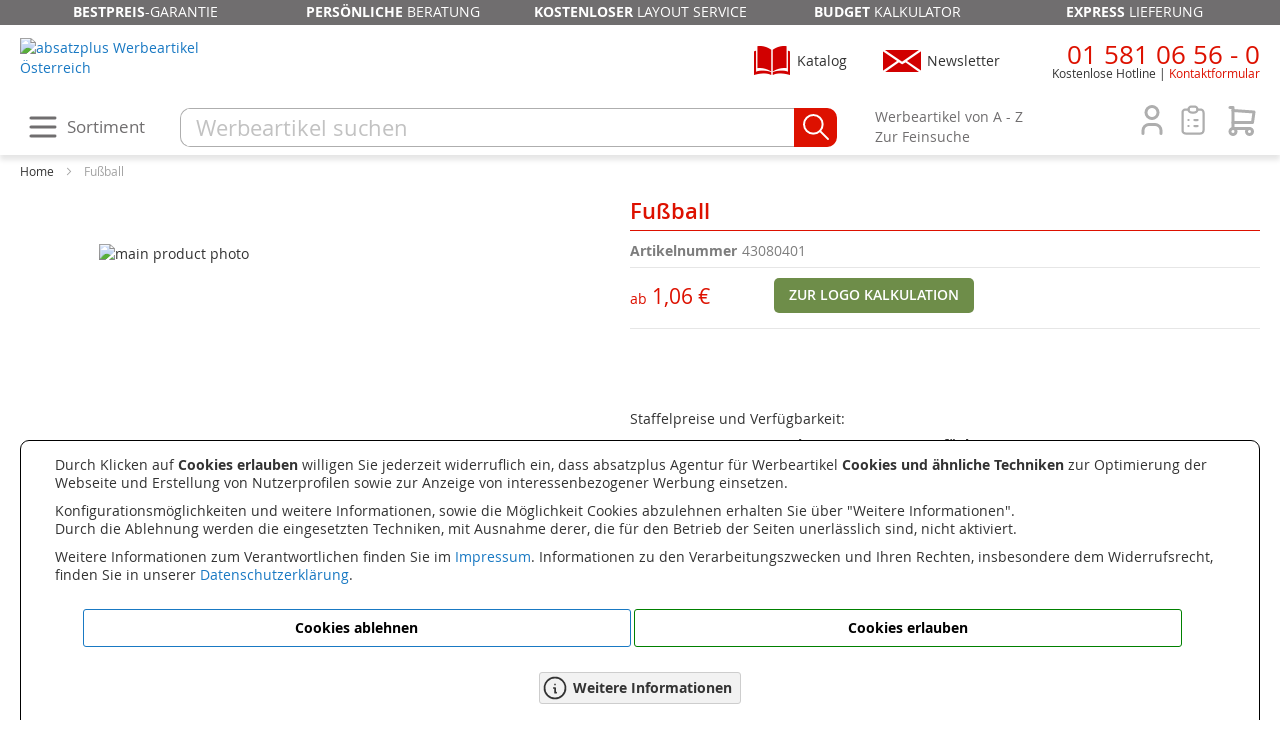

--- FILE ---
content_type: text/html; charset=UTF-8
request_url: https://www.absatzplus.at/squeezie-ball-fussball-161964.html
body_size: 21288
content:
<!doctype html>
<html lang="de">
    <head prefix="og: http://ogp.me/ns# fb: http://ogp.me/ns/fb# product: http://ogp.me/ns/product#">
        <script>
    var LOCALE = 'de\u002DAT';
    var BASE_URL = 'https\u003A\u002F\u002Fwww.absatzplus.at\u002F';
    var require = {
        'baseUrl': 'https\u003A\u002F\u002Fwww.absatzplus.at\u002Fstatic\u002Fversion1769152095\u002Ffrontend\u002Fabsatzplus\u002Fwien\u002Fde_AT'
    };</script>        <meta charset="utf-8"/>
<meta name="title" content="Fußball"/>
<meta name="description" content="Manchmal kann es schon ganz schön stressig sein, wenn man mit seinem Team mitfiebert. Dieser Handtrainer ist super, wenn Sie schnell wieder entspannen wollen. SQUEEZIES® Fußball zum Abbau von Stress einfach &quot;zusammenknautschen&quot;, durch die Materialbeschaff"/>
<meta name="keywords" content="Squeezie Ball Fußball,Knautschfiguren,Softfiguren,Knautschfigur,Softfigur,Squeezies,Schaumstofffiguren,Schaumstofffigur,ball,bälle,fußball,fußbälle,43-080401"/>
<meta name="robots" content="INDEX,FOLLOW"/>
<meta name="viewport" content="width=device-width, initial-scale=1"/>
<meta name="format-detection" content="telephone=no"/>
<title>Fußball</title>
                <link rel="stylesheet" type="text/css" media="all" href="https://www.absatzplus.at/static/version1769152095/_cache/merged/7248e3197f0e1797142930aeb419207d.min.css" />
<link rel="stylesheet" type="text/css" media="screen and (min-width: 768px)" href="https://www.absatzplus.at/static/version1769152095/frontend/absatzplus/wien/de_AT/css/styles-l.min.css" />
<link rel="stylesheet" type="text/css" media="print" href="https://www.absatzplus.at/static/version1769152095/frontend/absatzplus/wien/de_AT/css/print.min.css" />
<script type="text/javascript" src="https://www.absatzplus.at/static/version1769152095/frontend/absatzplus/wien/de_AT/requirejs/require.min.js"></script>
<script type="text/javascript" src="https://www.absatzplus.at/static/version1769152095/frontend/absatzplus/wien/de_AT/requirejs-min-resolver.min.js"></script>
<script type="text/javascript" src="https://www.absatzplus.at/static/version1769152095/frontend/absatzplus/wien/de_AT/mage/requirejs/mixins.min.js"></script>
<script type="text/javascript" src="https://www.absatzplus.at/static/version1769152095/frontend/absatzplus/wien/de_AT/requirejs-config.min.js"></script>
<link rel="canonical" href="https://www.absatzplus.at/squeezie-ball-fussball-161964.html" />
<link rel="icon" type="image/x-icon" href="https://bilder.absatzplus.at/media/favicon/stores/2/favicon.ico" />
<link rel="shortcut icon" type="image/x-icon" href="https://bilder.absatzplus.at/media/favicon/stores/2/favicon.ico" />
<!-- Google Cookie Consent -->
<script>window.dataLayer = window.dataLayer || [];
function gtag(){dataLayer.push(arguments);}
if (localStorage.getItem('consentMode') === null) {
	gtag('consent', 'default', {
		'ad_storage': 'denied',
		'analytics_storage': 'denied',
		'personalization_storage': 'denied',
		'functionality_storage': 'denied',
		'security_storage': 'denied',
	});
} else {
	gtag('consent', 'default', JSON.parse(localStorage.getItem('consentMode')));
}</script>
<!-- End Google Cookie Consent -->
<!-- Google Tag Manager -->
<script>(function(w,d,s,l,i){w[l]=w[l]||[];w[l].push({'gtm.start':
new Date().getTime(),event:'gtm.js'});var f=d.getElementsByTagName(s)[0],
j=d.createElement(s),dl=l!='dataLayer'?'&l='+l:'';j.async=true;j.src=
'https://www.googletagmanager.com/gtm.js?id='+i+dl;f.parentNode.insertBefore(j,f);
})(window,document,'script','dataLayer','GTM-MWH922N');</script>
<!-- End Google Tag Manager -->            <script type="text/x-magento-init">
        {
            "*": {
                "Magento_PageCache/js/form-key-provider": {
                    "isPaginationCacheEnabled":
                        0                }
            }
        }
    </script>
<!-- added by Trusted Shops app: Start -->
<script src="https://integrations.etrusted.com/applications/widget.js/v2" async defer></script>
<!-- End -->

<link rel="alternate" href="https://www.absatzplus.com/squeezie-ball-fussball-161964.html" hreflang="de-DE" />
<link rel="alternate" href="https://www.absatzplus.at/squeezie-ball-fussball-161964.html" hreflang="de-AT" />

<meta property="og:type" content="product" />
<meta property="og:title"
      content="Fu&#xDF;ball" />
<meta property="og:image"
      content="https://bilder.absatzplus.at/media/catalog/product/cache/6517c62f5899ad6aa0ba23ceb3eeff97/4/3/43080401-fussball-schwarzweiss_1767598525.jpg" />
<meta property="og:description"
      content="" />
<meta property="og:url" content="https://www.absatzplus.at/squeezie-ball-fussball-161964.html" />
    <meta property="product:price:amount" content="1.3"/>
    <meta property="product:price:currency"
      content="EUR"/>
    </head>
    <body data-container="body"
          data-mage-init='{"loaderAjax": {}, "loader": { "icon": "https://www.absatzplus.at/static/version1769152095/frontend/absatzplus/wien/de_AT/images/loader-2.gif"}}'
        id="html-body" itemtype="http://schema.org/Product" itemscope="itemscope" class="catalog-product-view product-squeezie-ball-fussball-161964 page-layout-1column">
        
<script type="text/x-magento-init">
    {
        "*": {
            "Magento_PageBuilder/js/widget-initializer": {
                "config": {"[data-content-type=\"slider\"][data-appearance=\"default\"]":{"Magento_PageBuilder\/js\/content-type\/slider\/appearance\/default\/widget":false},"[data-content-type=\"map\"]":{"Magento_PageBuilder\/js\/content-type\/map\/appearance\/default\/widget":false},"[data-content-type=\"row\"]":{"Magento_PageBuilder\/js\/content-type\/row\/appearance\/default\/widget":false},"[data-content-type=\"tabs\"]":{"Magento_PageBuilder\/js\/content-type\/tabs\/appearance\/default\/widget":false},"[data-content-type=\"slide\"]":{"Magento_PageBuilder\/js\/content-type\/slide\/appearance\/default\/widget":{"buttonSelector":".pagebuilder-slide-button","showOverlay":"hover","dataRole":"slide"}},"[data-content-type=\"banner\"]":{"Magento_PageBuilder\/js\/content-type\/banner\/appearance\/default\/widget":{"buttonSelector":".pagebuilder-banner-button","showOverlay":"hover","dataRole":"banner"}},"[data-content-type=\"buttons\"]":{"Magento_PageBuilder\/js\/content-type\/buttons\/appearance\/inline\/widget":false},"[data-content-type=\"products\"][data-appearance=\"carousel\"]":{"Magento_PageBuilder\/js\/content-type\/products\/appearance\/carousel\/widget":false}},
                "breakpoints": {"desktop":{"label":"Desktop","stage":true,"default":true,"class":"desktop-switcher","icon":"Magento_PageBuilder::css\/images\/switcher\/switcher-desktop.svg","conditions":{"min-width":"1024px"},"options":{"products":{"default":{"slidesToShow":"5"}}}},"tablet":{"conditions":{"max-width":"1024px","min-width":"768px"},"options":{"products":{"default":{"slidesToShow":"4"},"continuous":{"slidesToShow":"3"}}}},"mobile":{"label":"Mobile","stage":true,"class":"mobile-switcher","icon":"Magento_PageBuilder::css\/images\/switcher\/switcher-mobile.svg","media":"only screen and (max-width: 767px)","conditions":{"max-width":"767px","min-width":"640px"},"options":{"products":{"default":{"slidesToShow":"3"}}}},"mobile-small":{"conditions":{"max-width":"640px"},"options":{"products":{"default":{"slidesToShow":"2"},"continuous":{"slidesToShow":"1"}}}}}            }
        }
    }
</script>

<div class="cookie-status-message" id="cookie-status">
    The store will not work correctly when cookies are disabled.</div>
<script type="text&#x2F;javascript">document.querySelector("#cookie-status").style.display = "none";</script>
<script type="text/x-magento-init">
    {
        "*": {
            "cookieStatus": {}
        }
    }
</script>

<script type="text/x-magento-init">
    {
        "*": {
            "mage/cookies": {
                "expires": null,
                "path": "\u002F",
                "domain": ".www.absatzplus.at",
                "secure": true,
                "lifetime": "259200"
            }
        }
    }
</script>
    <noscript>
        <div class="message global noscript">
            <div class="content">
                <p>
                    <strong>JavaScript seems to be disabled in your browser.</strong>
                    <span>
                        For the best experience on our site, be sure to turn on Javascript in your browser.                    </span>
                </p>
            </div>
        </div>
    </noscript>
    <div role="alertdialog"
         tabindex="-1"
         class="message global cookie"
         id="notice-cookie-block">
        <div role="document" class="content" tabindex="0">
           
            
			<div class="text" style="font-size: 1.4rem">
				<p>Durch Klicken auf <strong>Cookies erlauben</strong> willigen Sie jederzeit widerruflich ein, dass absatzplus Agentur für Werbeartikel
				<strong>Cookies und ähnliche Techniken</strong> zur Optimierung der Webseite und Erstellung von Nutzerprofilen sowie zur Anzeige von interessenbezogener Werbung einsetzen.</p>
				<p>Konfigurationsmöglichkeiten und weitere Informationen, sowie die Möglichkeit Cookies abzulehnen erhalten Sie über "Weitere Informationen".<br />
				Durch die Ablehnung werden die eingesetzten Techniken, mit Ausnahme derer,
				die für den Betrieb der Seiten unerlässlich sind, nicht aktiviert.</p>
				<p>Weitere Informationen zum Verantwortlichen finden Sie im <a href="/impressum" title="Impressum">Impressum</a>. Informationen zu den Verarbeitungszwecken und Ihren Rechten, insbesondere dem Widerrufsrecht, finden Sie
				in unserer <a href="/datenschutz" title="Datenschutzerklärung">Datenschutzerklärung</a>.</p> 
            </div>
			<div class="actions">
                <button id="btn-cookie-deny" class="action info primary">
                    <span>Cookies ablehnen</span>
                </button>
				<button id="btn-cookie-allow" class="action allow primary">
                    <span>Cookies erlauben</span>
                </button>
				
            </div>
			<div class="actions">				
				<button id="btn-cookie-info" class="action info secondary">
                    <svg xmlns="http://www.w3.org/2000/svg" viewBox="0 0 24 24" fill="none" stroke="currentColor" stroke-linecap="round" stroke-linejoin="round" width="28" height="28" stroke-width="1.5">
						<path d="M3 12a9 9 0 1 0 18 0a9 9 0 0 0 -18 0"></path>
						<path d="M12 9h.01"></path>
						<path d="M11 12h1v4h1"></path>
					</svg>
					<span>Weitere Informationen</span>
                </button>
            </div>
        </div>
    </div>
    <script type="text&#x2F;javascript">    var elem8fp2cRQaArray = document.querySelectorAll('div#notice-cookie-block');
    if(elem8fp2cRQaArray.length !== 'undefined'){
        elem8fp2cRQaArray.forEach(function(element) {
            if (element) {
                element.style.display = 'none';

            }
        });
    }</script>    <script type="text/x-magento-init">
        {
            "#notice-cookie-block": {
                "cookieNotices": {
                    "cookieAllowButtonSelector": "#btn-cookie-allow",
					"cookieDenyButtonSelector": "#btn-cookie-deny",
					"cookieInfoButtonSelector": "#btn-cookie-info",
                    "cookieName": "user_allowed_save_cookie",
                    "cookieValue": {"1":1},
                    "cookieLifetime": 31536000,
					"cookieDenyLifetime":172800,
                    "noCookiesUrl": "https\u003A\u002F\u002Fwww.absatzplus.at\u002Fcookie\u002Findex\u002FnoCookies\u002F",
					"cookiesInfoUrl":"/cookies"
                }
            }
        }
    </script>

<script>
    window.cookiesConfig = window.cookiesConfig || {};
    window.cookiesConfig.secure = true;
</script><script>    require.config({
        map: {
            '*': {
                wysiwygAdapter: 'mage/adminhtml/wysiwyg/tiny_mce/tinymceAdapter'
            }
        }
    });</script><script>    require.config({
        paths: {
            googleMaps: 'https\u003A\u002F\u002Fmaps.googleapis.com\u002Fmaps\u002Fapi\u002Fjs\u003Fv\u003D3.56\u0026key\u003D'
        },
        config: {
            'Magento_PageBuilder/js/utils/map': {
                style: '',
            },
            'Magento_PageBuilder/js/content-type/map/preview': {
                apiKey: '',
                apiKeyErrorMessage: 'You\u0020must\u0020provide\u0020a\u0020valid\u0020\u003Ca\u0020href\u003D\u0027https\u003A\u002F\u002Fwww.absatzplus.at\u002Fadminhtml\u002Fsystem_config\u002Fedit\u002Fsection\u002Fcms\u002F\u0023cms_pagebuilder\u0027\u0020target\u003D\u0027_blank\u0027\u003EGoogle\u0020Maps\u0020API\u0020key\u003C\u002Fa\u003E\u0020to\u0020use\u0020a\u0020map.'
            },
            'Magento_PageBuilder/js/form/element/map': {
                apiKey: '',
                apiKeyErrorMessage: 'You\u0020must\u0020provide\u0020a\u0020valid\u0020\u003Ca\u0020href\u003D\u0027https\u003A\u002F\u002Fwww.absatzplus.at\u002Fadminhtml\u002Fsystem_config\u002Fedit\u002Fsection\u002Fcms\u002F\u0023cms_pagebuilder\u0027\u0020target\u003D\u0027_blank\u0027\u003EGoogle\u0020Maps\u0020API\u0020key\u003C\u002Fa\u003E\u0020to\u0020use\u0020a\u0020map.'
            },
        }
    });</script><script>
    require.config({
        shim: {
            'Magento_PageBuilder/js/utils/map': {
                deps: ['googleMaps']
            }
        }
    });</script><!-- BLOCK etracker_general -->
<script>    var et_pagename = 'Fu%C3%9Fball%2C%20product-43080401';
    var et_areas = '%2Fsqueezie-ball-fussball-161964';
    var _etr = { debugMode :false };</script>

<script id="_etLoader"
data-cookieconsent="ignore"        charset="UTF-8"
        data-block-cookies="true"
        data-secure-code="g9gbX9"
        src="//code.etracker.com/code/e.js"
        data-plugin-version="Magento2_1.7.1"
        async>
</script>

<script type="text&#x2F;x-magento-init">{
    "*": {
        "Etracker_Etracker/js/etracker": {
        }
    }
}</script>
<!-- BLOCK etracker_customer_account_login_success --><!-- /BLOCK etracker_customer_account_login_success --><!-- BLOCK etracker_customer_account_login_failed --><!-- /BLOCK etracker_customer_account_login_failed --><!-- BLOCK etracker_checkout_cart_add_item --><!-- /BLOCK etracker_checkout_cart_add_item --><!-- BLOCK etracker_checkout_cart_delete_item --><!-- /BLOCK etracker_checkout_cart_delete_item --><!-- BLOCK etracker_checkout_cart_update_item --><!-- /BLOCK etracker_checkout_cart_update_item --><!-- BLOCK etracker_wishlist_add_item --><!-- /BLOCK etracker_wishlist_add_item --><!-- BLOCK etracker_wishlist_delete_item --><!-- /BLOCK etracker_wishlist_delete_item --><!-- BLOCK etracker_wishlist_update_item --><!-- /BLOCK etracker_wishlist_update_item --><!-- BLOCK etracker_catalog_product_view -->
<script>    (() => {
        function _etrackerSendViewProductEvent() {
            var et_Commerce_product = {"id":"43080401","name":"Fu\u00dfball","category":["Anti-Stress Artikel","Squeezies"],"price":"1.3","currency":"EUR","variants":{}};
            if (et_Commerce_product) {
                etCommerce.sendEvent('viewProduct', et_Commerce_product);
            }
        };
        if(typeof _etracker !== 'undefined') {
            _etrackerSendViewProductEvent();
        } else {
            window._etrackerOnReady = typeof window._etrackerOnReady === 'object' ? window._etrackerOnReady : [];
            window._etrackerOnReady.push(_etrackerSendViewProductEvent);
        }
    })();</script><!-- /BLOCK etracker_catalog_product_view --><!-- /BLOCK etracker_general --><div class="page-wrapper"><header class="page-header"><ul class="header-unser-service">
<li><strong>Bestpreis</strong>-Garantie</li>
<li><strong>Persönliche</strong> Beratung</li>
<li><strong>Kostenloser</strong> Layout Service</li>
<li><strong>Budget</strong> Kalkulator</li>
<li><strong>Express</strong> Lieferung</li>
</ul>
<div class="header content"><div class="header-logo-newsletter-katalog">
    <a class="logo" href="https://www.absatzplus.at/" title="absatzplus Werbeartikel Österreich">
        <img src="https://bilder.absatzplus.at/media/logo/stores/2/absatzplus-logo-breit-300.png"
             alt="absatzplus Werbeartikel Österreich"
             width="100%" />
    </a>
<div class="block-newsletter" data-mage-init='{"Magento_Theme/js/absatzplus-newsletter-funktionen":{}}'>
   <span>Newsletter</span>
   <div class="newsletter_anmelden_formular" sichtbar='0'>
      <span class="newsletter_anmelden_close">x</span>
      <div class="newsletter_anmelden_inhalt">
         <iframe src="https://www.absatzplus.at/newsletter-anmeldung/newsletter-anmelden-de.html"></iframe>
		 <div class="zum_archiv">
			<svg xmlns="http://www.w3.org/2000/svg" class="icon icon-tabler icon-tabler-arrow-narrow-right" width="28" height="28" viewBox="0 0 24 24" stroke-width="1.5" stroke="#dd1100" fill="none" stroke-linecap="round" stroke-linejoin="round">
				<path stroke="none" d="M0 0h24v24H0z" fill="none"/>
				<line x1="5" y1="12" x2="19" y2="12" />
				<line x1="15" y1="16" x2="19" y2="12" />
				<line x1="15" y1="8" x2="19" y2="12" />
			</svg>
			<a href="/newsletter-archiv" title="Zum Newsletter-Archiv">Zum Newsletter-Archiv</a></div>
      </div>
	  
   </div>
</div>
<div class="block-katalog_bestellen">
	
	<span>Katalog</span>
	
	<div class="katalog_bestellen_ansehen_wrapper">
		<span class="katalog_bestellen_ansehen_close">x</span>
		<div class="text">
			Sammeln Sie Inspirationen aus unserem riesigen Sortiment:
		</div>
		<a href="/kontakt/kataloganfrage" title="Werbeartikel Kataloge kostenlos anfordern">Katalog kostenlos und unverbindlich bestellen</a>
		<div class="text">
			oder
		</div>
		<a href="/kontakt/blaetterkataloge" title="Online Blätterkatalog">Online Blätterkatalog öffnen</a>
	</div>
</div>

<script>
require([
    'jquery'
], function ($) {
    $('.block-katalog_bestellen').click(function() {
		$('.katalog_bestellen_ansehen_wrapper').fadeIn();	
	});
	$('.katalog_bestellen_ansehen_close').click(function(event) {
		event.stopPropagation();
		$('.katalog_bestellen_ansehen_wrapper').fadeOut();	
	});
});
</script></div><div class="header-telefon-account"><div class="block block-telefon">
	<div class="hoehrer">
		<svg xmlns="http://www.w3.org/2000/svg" class="icon icon-tabler icon-tabler-phone" width="44" height="44" viewBox="0 0 24 24" stroke-width="1.5" stroke="#dd1100" fill="none" stroke-linecap="round" stroke-linejoin="round">
			<path stroke="none" d="M0 0h24v24H0z" fill="none"/>
			<path d="M5 4h4l2 5l-2.5 1.5a11 11 0 0 0 5 5l1.5 -2.5l5 2v4a2 2 0 0 1 -2 2a16 16 0 0 1 -15 -15a2 2 0 0 1 2 -2" />
		</svg>
	</div>
	<div class="info">
		<span class="nummer"><a href="tel:+43158106560">01 581 06 56 - 0</a></span>
		<span class="disclaimer">Kostenlose Hotline</span><span class="header_link_klein"><a href="/kontakt" title="zum Kontaktformular">Kontaktformular</a></span>
	</div>
</div><div class="header-account-cart">
<div data-block="minicart" class="minicart-wrapper">
    <a class="action warenkorb" href="https://www.absatzplus.at/checkout/cart/" data-bind="scope: 'minicart_content'">
        <span class="warenkorb-icon leer" data-bind="css: { leer: !!getCartParam('summary_count') == false}">
		<svg alt='Warenkorb' xmlns="http://www.w3.org/2000/svg" class="icon-shopping-cart" width="36" height="36" viewBox="0 0 24 24" stroke-width="2" 
			fill="none" stroke-linecap="round" stroke-linejoin="round">
			<path stroke="none" d="M0 0h24v24H0z" fill="none"/>
			<circle cx="6" cy="19" r="2" />
			<circle cx="17" cy="19" r="2" />
			<path d="M17 17h-11v-14h-2" />
			<path d="M6 5l14 1l-1 7h-13" />
		</svg>
		</span>
        <span class="counter qty empty"
              data-bind="css: { empty: !!getCartParam('summary_count') == false && !isLoading() },
               blockLoader: isLoading">
            <span class="counter-label">
                <!-- ko if: getCartParam('summary_count') -->
				<!-- ko text: getCartParam('subtotalFormatiert') --><!-- /ko -->
                <!-- /ko -->
            </span>            
        </span>
    </a>
            <div class="block block-minicart"
             data-role="dropdownDialog"
             data-mage-init='{"dropdownDialog":{
                "appendTo":"[data-block=minicart]",
                "triggerTarget":".warenkorb",
                "timeout": "2000",
                "closeOnMouseLeave": false,
                "closeOnEscape": true,
                "triggerClass":"active",
                "parentClass":"active",
                "buttons":[]}}'>
            <div id="minicart-content-wrapper" data-bind="scope: 'minicart_content'">
                <!-- ko template: getTemplate() --><!-- /ko -->
            </div>
                    </div>
        <script>window.checkout = {"shoppingCartUrl":"https:\/\/www.absatzplus.at\/checkout\/cart\/","checkoutUrl":"https:\/\/www.absatzplus.at\/checkout\/","updateItemQtyUrl":"https:\/\/www.absatzplus.at\/checkout\/sidebar\/updateItemQty\/","removeItemUrl":"https:\/\/www.absatzplus.at\/checkout\/sidebar\/removeItem\/","imageTemplate":"Magento_Catalog\/product\/image_with_borders","baseUrl":"https:\/\/www.absatzplus.at\/","minicartMaxItemsVisible":5,"websiteId":"1","maxItemsToDisplay":10,"storeId":"2","storeGroupId":"1","customerLoginUrl":"https:\/\/www.absatzplus.at\/customer\/account\/login\/referer\/aHR0cHM6Ly93d3cuYWJzYXR6cGx1cy5hdC9zcXVlZXppZS1iYWxsLWZ1c3NiYWxsLTE2MTk2NC5odG1s\/","isRedirectRequired":false,"autocomplete":"off","nebenkosten_product_ids":"[\"177603\",\"177604\",\"177605\",\"177606\",\"177607\"]","captcha":{"user_login":{"isCaseSensitive":false,"imageHeight":50,"imageSrc":"","refreshUrl":"https:\/\/www.absatzplus.at\/captcha\/refresh\/","isRequired":false,"timestamp":1769443236}}}</script>    <script type="text/x-magento-init">
    {
        "[data-block='minicart']": {
            "Magento_Ui/js/core/app": {"components":{"minicart_content":{"children":{"subtotal.container":{"children":{"subtotal":{"children":{"subtotal.totals":{"config":{"display_cart_subtotal_incl_tax":0,"display_cart_subtotal_excl_tax":1,"template":"Magento_Tax\/checkout\/minicart\/subtotal\/totals"},"children":{"subtotal.totals.msrp":{"component":"Magento_Msrp\/js\/view\/checkout\/minicart\/subtotal\/totals","config":{"displayArea":"minicart-subtotal-hidden","template":"Magento_Msrp\/checkout\/minicart\/subtotal\/totals"}}},"component":"Magento_Tax\/js\/view\/checkout\/minicart\/subtotal\/totals"}},"component":"uiComponent","config":{"template":"Magento_Checkout\/minicart\/subtotal"}}},"component":"uiComponent","config":{"displayArea":"subtotalContainer"}},"item.renderer":{"component":"Magento_Checkout\/js\/view\/cart-item-renderer","config":{"displayArea":"defaultRenderer","template":"Magento_Checkout\/minicart\/item\/default"},"children":{"item.image":{"component":"Magento_Catalog\/js\/view\/image","config":{"template":"Magento_Catalog\/product\/image","displayArea":"itemImage"}},"checkout.cart.item.price.sidebar":{"component":"uiComponent","config":{"template":"Magento_Checkout\/minicart\/item\/price","displayArea":"priceSidebar"}}}},"extra_info":{"component":"uiComponent","config":{"displayArea":"extraInfo"}},"promotion":{"component":"uiComponent","config":{"displayArea":"promotion"}}},"config":{"itemRenderer":{"default":"defaultRenderer","simple":"defaultRenderer","virtual":"defaultRenderer"},"template":"Magento_Checkout\/minicart\/content"},"component":"Magento_Checkout\/js\/view\/minicart"}},"types":[]}        },
        "*": {
            "Magento_Ui/js/block-loader": "https\u003A\u002F\u002Fwww.absatzplus.at\u002Fstatic\u002Fversion1769152095\u002Ffrontend\u002Fabsatzplus\u002Fwien\u002Fde_AT\u002Fimages\u002Floader\u002D1.gif"
        }
    }
    </script>
</div>
<div class="header-merkliste" data-bind="scope: 'wishlist'">
	<svg xmlns="http://www.w3.org/2000/svg" class="icon-merkliste-header leer" data-bind="css: { leer: !!wishlist().counter == false}" width="36" height="36" title="Meine Merkliste"
		viewBox="0 0 24 24" stroke-width="1.5" fill="none" stroke-linecap="round" stroke-linejoin="round">
		<path stroke="none" d="M0 0h24v24H0z" fill="none"/>
		<path d="M9 5h-2a2 2 0 0 0 -2 2v12a2 2 0 0 0 2 2h10a2 2 0 0 0 2 -2v-12a2 2 0 0 0 -2 -2h-2" />
		<rect x="9" y="3" width="6" height="4" rx="2" />
		<line x1="9" y1="12" x2="9.01" y2="12" />
		<line x1="13" y1="12" x2="15" y2="12" />
		<line x1="9" y1="16" x2="9.01" y2="16" />
		<line x1="13" y1="16" x2="15" y2="16" />
	</svg>
	<!-- ko if: wishlist().counter -->
        <div data-bind="text: wishlist().counter" class="counter"></div>
    <!-- /ko -->
</div>

<div class="header-merkliste-inhalt ausgeblendet">
	    <div class="block block-header-wishlist" data-bind="scope: 'wishlist'">
        <div class="block-content">			
            <!-- ko if: wishlist().counter -->
                <div class="actions-toolbar no-display" data-bind="css: {'no-display': null}">
                    <div class="primary">
                        <a class="action details"
                           href="https://www.absatzplus.at/wishlist/"
                           title="Merkliste&#x20;&#xF6;ffnen"><span>Merkliste öffnen</span></a>
                    </div>
                </div>
				<div class="scrollbereich">
				<div class="text">Zuletzt hinzugefügt:</div>
				<ol class="product-items no-display" id="wishlist-sidebar" data-bind="foreach: wishlist().items, css: {'no-display': null}">
                    <li class="product-item">
                        <div class="product-item-info">
                            <a class="product-item-photo" data-bind="attr: { href: product_url, title: product_name }">
                                <!-- ko template: {name: $data.image.template, data: $data.image} --><!-- /ko -->
                            </a>
                            <div class="product-item-details">
                                <strong class="product-item-name">
                                    <a data-bind="attr: { href: product_url }" class="product-item-link">
                                        <span data-bind="text: product_name"></span>
                                    </a>
                                </strong>								
                            </div>
							<div class="product-item-actions">
								<a href="#"  data-bind="attr: {'data-post': delete_item_params}" title="l&#xF6;schen" class="btn-remove action delete">
									<svg xmlns="http://www.w3.org/2000/svg" class="icon icon-tabler icon-tabler-trash" width="24" height="24" viewBox="0 0 24 24" stroke-width="1.5" stroke="#dd1100" fill="none" stroke-linecap="round" stroke-linejoin="round">
										<path stroke="none" d="M0 0h24v24H0z" fill="none"/>
										<line x1="4" y1="7" x2="20" y2="7" />
										<line x1="10" y1="11" x2="10" y2="17" />
										<line x1="14" y1="11" x2="14" y2="17" />
										<path d="M5 7l1 12a2 2 0 0 0 2 2h8a2 2 0 0 0 2 -2l1 -12" />
										<path d="M9 7v-3a1 1 0 0 1 1 -1h4a1 1 0 0 1 1 1v3" />
									</svg>
								</a>                                 
                            </div>
                        </div>
                    </li>
                </ol>
				</div>
            <!-- /ko -->
            <!-- ko ifnot: wishlist().counter -->
                <div class="empty">Sie haben keine Produkte in Ihrer Merkliste</div>
            <!-- /ko -->
        </div>
    </div>
<script type="text/x-magento-init">
    {
        "*": {
            "Magento_Ui/js/core/app": {
                "components": {
                    "wishlist": {
                        "component": "Magento_Wishlist/js/view/wishlist"
                    }
                }
            }
        }
    }
</script>
</div>
<script type="text/x-magento-init">
    {
        "*": {
            "Magento_Ui/js/core/app": {
                "components": {
                    "wishlist": {
                        "component": "Magento_Wishlist/js/view/wishlist"
                    }
                }
            }
        }
    }
</script>
<div class="kunde-bereich-icon">
	<svg xmlns="http://www.w3.org/2000/svg" class="icon-user" width="36" height="36" viewBox="0 0 24 24" stroke-width="2" 
		 fill="none" stroke-linecap="round" stroke-linejoin="round">
		<path stroke="none" d="M0 0h24v24H0z" fill="none"/>
		<circle cx="12" cy="7" r="4" />
		<path d="M6 21v-2a4 4 0 0 1 4 -4h4a4 4 0 0 1 4 4v2" />
	</svg><div class="customer_initialen"></div>
</div>

<div class="kunde-bereich-inhalt ausgeblendet"
		loginurl="https://www.absatzplus.at/customer/account/login/referer/aHR0cHM6Ly93d3cuYWJzYXR6cGx1cy5hdC9zcXVlZXppZS1iYWxsLWZ1c3NiYWxsLTE2MTk2NC5odG1s/"
		logouturl="https://www.absatzplus.at/customer/account/logout/"
		registerurl="https://www.absatzplus.at/customer/account/create/"
		accounturl="https://www.absatzplus.at/customer/account/"
		logintxt="Anmelden"
		logouttxt="Abmelden"
		registertxt="Registrieren"
		accounttxt="Mein Konto">
</div>
<script type="text/x-magento-init">
    {
        ".header-account-cart": {
            "Absatzplus_Kunde/js/kunde": {}
        }
    }
</script></div></div><div class="header-sortiment-suche"><div class="sortiment-suche-content"><span class="hauptnav-icon">
<svg xmlns="http://www.w3.org/2000/svg" class="icon sortiment-icon" width="36" height="36" viewBox="0 0 24 24" stroke-width="2" stroke="#706e6f" fill="none" stroke-linecap="round" stroke-linejoin="round">
  <path stroke="none" d="M0 0h24v24H0z" fill="none"/>
  <line x1="4" y1="6" x2="20" y2="6" />
  <line x1="4" y1="12" x2="20" y2="12" />
  <line x1="4" y1="18" x2="20" y2="18" />
</svg><span class="hauptnav-icon-text">Sortiment</span>
</span>
<div class="hauptnav_layer">
	<ul class="nav_hauptlayer">
		<li class="hauptlayer_menu" fuer_bereich="bestseller"><a class="hauptlayer_menupunkt" href="/werbeartikel-bestseller.html">Bestseller</a></li>
		<li class="hauptlayer_menu" fuer_bereich="branchen"><a class="hauptlayer_menupunkt" href="/branchen.html">Branchen</a></li>
		<li class="hauptlayer_menu" fuer_bereich="bueroartikel"><a class="hauptlayer_menupunkt" href="/buero.html">Büroartikel</a></li>
		<li class="hauptlayer_menu" fuer_bereich="elektronik"><a class="hauptlayer_menupunkt" href="/werbeartikel-elektronik.html">Elektronik</a></li>
		<li class="hauptlayer_menu" fuer_bereich="freizeitsport"><a class="hauptlayer_menupunkt" href="/sport-werbeartikel.html">Freizeit &amp; Sport</a></li>
		<li class="hauptlayer_menu" fuer_bereich="haushalt"><a class="hauptlayer_menupunkt" href="/haushalt.html">Haushalt</a></li>
		<li class="hauptlayer_menu" fuer_bereich="hygienegesundheit"><a class="hauptlayer_menupunkt" href="/hygiene.html">Hygiene &amp; Gesundheit</a></li>
		<li class="hauptlayer_menu" fuer_bereich="kalender"><a class="hauptlayer_menupunkt" href="/kalender.html">Kalender</a></li>
		<li class="hauptlayer_menu" fuer_bereich="lebensmittel"><a class="hauptlayer_menupunkt" href="/essen-trinken.html">Lebensmittel</a></li>
		<li class="hauptlayer_menu" fuer_bereich="madeingermany"><a class="hauptlayer_menupunkt" href="/made-in-germany.html">Made in Germany</a></li>
		<li class="hauptlayer_menu" fuer_bereich="marken"><a class="hauptlayer_menupunkt" href="/marken.html">Marken</a></li>
		<li class="hauptlayer_menu" fuer_bereich="praesente"><a class="hauptlayer_menupunkt" href="/praesente.html">Präsente</a></li>
		<li class="hauptlayer_menu" fuer_bereich="reisenauto"><a class="hauptlayer_menupunkt" href="/reisen.html">Reisen &amp; Auto</a></li>
		<li class="hauptlayer_menu" fuer_bereich="saisonartikel"><a class="hauptlayer_menupunkt" href="/saisonale-werbeartikel.html">Saisonartikel</a></li>
		<li class="hauptlayer_menu" fuer_bereich="taschen"><a class="hauptlayer_menupunkt" href="/taschen.html">Taschen</a></li>
		<li class="hauptlayer_menu" fuer_bereich="textilien"><a class="hauptlayer_menupunkt" href="/textilien.html">Textilien</a></li>
		<li class="hauptlayer_menu" fuer_bereich="umweltnachhaltigkeit"><a class="hauptlayer_menupunkt" href="/umwelt-natur.html">Umwelt &amp; Nachhaltigkeit</a></li>
	</ul>
</div>

<script type="text/x-magento-init">
    {
        ".hauptnav-icon": {
            "Absatzplus_Kategorie/js/render_hauptnav": {
			   "ajaxUrl":"/hauptnav/layer/inhalt"
			}
        }
    }
</script><div class="block block-search">
    <div class="block block-title"><strong>Suchen</strong></div>
    <div class="block block-content">
        <form class="form minisearch" id="search_mini_form"
              action="https://www.absatzplus.at/catalogsearch/result/" method="get">
                        <div class="field search">
                <label class="label" for="search" data-role="minisearch-label">
                    <span>Suchen</span>
                </label>
                <div class="control">
                    <input id="search"
                           data-mage-init='{
                            "quickSearch": {
                                "formSelector": "#search_mini_form",
                                "url": "https://www.absatzplus.at/search/ajax/suggest/",
                                "destinationSelector": "#search_autocomplete",
                                "minSearchLength": "3"
                            }
                        }'
                           type="text"
                           name="q"
                           value=""
                           placeholder="Werbeartikel&#x20;suchen"
                           class="input-text"
                           maxlength="128"
                           role="combobox"
                           aria-haspopup="false"
                           aria-autocomplete="both"
                           autocomplete="off"
                           aria-expanded="false"/>
                    <div id="search_autocomplete" class="search-autocomplete"></div>
                </div>
            </div>
            <div class="actions">
                <button type="submit"
                        title="Suchen"
                        class="action suche"
                        aria-label="Search"
                >
                    <span class="lupe">
						<svg alt="suchen" xmlns="http://www.w3.org/2000/svg" class="icon icon-tabler icon-tabler-search" width="32" height="32" viewBox="0 0 24 24" stroke-width="1.5" stroke="#ffffff" fill="none" stroke-linecap="round" stroke-linejoin="round">
							<path stroke="none" d="M0 0h24v24H0z" fill="none"/>
							<circle cx="10" cy="10" r="7" />
							<line x1="21" y1="21" x2="15" y2="15" />
						</svg>
					</span>
                </button>
            </div>
        </form>
    </div>
</div>
<div class="suche-zusatz">
	<span class="header_link werbeartikel_a-z"><a href="/kategorien-abisz" title="Werbeartikel A bis Z">Werbeartikel von A - Z</a></span>
	<span class="header_link feinsuche"><a href="/catalogsearch/advanced" title="zur Feinsuche">Zur Feinsuche</a></span>	
</div>

<script type="text/x-magento-init">
    {
        ".block-search": {
            "Magento_Search/js/searchpreloader": {
			 
			}
        }
    }
</script>
</div></div></div></header><div class="breadcrumbs"></div>
<script type="text/x-magento-init">
    {
        ".breadcrumbs": {
            "breadcrumbs": {"categoryUrlSuffix":".html","useCategoryPathInUrl":0,"product":"Fu\u00dfball"}        }
    }
</script>
<main id="maincontent" class="page-main"><a id="contentarea" tabindex="-1"></a>
<div class="page messages"><div data-placeholder="messages"></div>
<div data-bind="scope: 'messages'">
    <!-- ko if: cookieMessagesObservable() && cookieMessagesObservable().length > 0 -->
    <div aria-atomic="true" role="alert" class="messages" data-bind="foreach: {
        data: cookieMessagesObservable(), as: 'message'
    }">
        <div data-bind="attr: {
            class: 'message-' + message.type + ' ' + message.type + ' message',
            'data-ui-id': 'message-' + message.type
        }">
            <div data-bind="html: $parent.prepareMessageForHtml(message.text)"></div>
        </div>
    </div>
    <!-- /ko -->

    <div aria-atomic="true" role="alert" class="messages" data-bind="foreach: {
        data: messages().messages, as: 'message'
    }, afterRender: purgeMessages">
        <div data-bind="attr: {
            class: 'message-' + message.type + ' ' + message.type + ' message',
            'data-ui-id': 'message-' + message.type
        }">
            <div data-bind="html: $parent.prepareMessageForHtml(message.text)"></div>
        </div>
    </div>
</div>

<script type="text/x-magento-init">
    {
        "*": {
            "Magento_Ui/js/core/app": {
                "components": {
                        "messages": {
                            "component": "Magento_Theme/js/view/messages"
                        }
                    }
                }
            }
    }
</script>
</div><div class="columns"><div class="column main"><div class="absatzplus-media-info-container"><div class="product media"><a id="gallery-prev-area" tabindex="-1"></a>
<div class="action-skip-wrapper"><a class="action skip gallery-next-area"
   href="#gallery-next-area">
    <span>
        Skip to the end of the images gallery    </span>
</a>
</div>

<div class="gallery-placeholder _block-content-loading" data-gallery-role="gallery-placeholder">
    <img
        alt="main product photo"
        class="gallery-placeholder__image"
        src="https://bilder.absatzplus.at/media/catalog/product/cache/3fba745dcec88e97bfe808bedc471260/4/3/43080401-fussball-schwarzweiss_1767598525.jpg"
        width="500"        height="500"    />
    <link itemprop="image" href="https://bilder.absatzplus.at/media/catalog/product/cache/3fba745dcec88e97bfe808bedc471260/4/3/43080401-fussball-schwarzweiss_1767598525.jpg">
</div>
<script type="text/x-magento-init">
    {
        "[data-gallery-role=gallery-placeholder]": {
            "mage/gallery/gallery": {
                "mixins":["magnifier/magnify"],
                "magnifierOpts": {"fullscreenzoom":"20","top":"-15","left":"-10","width":"600","height":"580","eventType":"hover","enabled":true},
                "data": [{"thumb":"https:\/\/bilder.absatzplus.at\/media\/catalog\/product\/cache\/dc09e1c71e492175f875827bcbf6a37c\/4\/3\/43080401-fussball-schwarzweiss_1767598525.jpg","img":"https:\/\/bilder.absatzplus.at\/media\/catalog\/product\/cache\/3fba745dcec88e97bfe808bedc471260\/4\/3\/43080401-fussball-schwarzweiss_1767598525.jpg","full":"https:\/\/bilder.absatzplus.at\/media\/catalog\/product\/cache\/74c1057f7991b4edb2bc7bdaa94de933\/4\/3\/43080401-fussball-schwarzweiss_1767598525.jpg","caption":"Fu\u00dfball","position":"1","isMain":true,"type":"image","videoUrl":null}],
                "options": {"nav":"thumbs","loop":true,"keyboard":true,"arrows":false,"allowfullscreen":true,"showCaption":false,"width":500,"thumbwidth":75,"thumbheight":75,"height":500,"transitionduration":500,"transition":"slide","navarrows":true,"navtype":"slides","navdir":"vertical","whiteBorders":1},
                "fullscreen": {"nav":"thumbs","loop":true,"navdir":"vertical","navarrows":false,"navtype":"slides","arrows":false,"showCaption":false,"transitionduration":500,"transition":"dissolve","whiteBorders":1},
                 "breakpoints": {"mobile":{"conditions":{"max-width":"768px"},"options":{"options":{"nav":"dots"}}}}            }
        }
    }
</script>
<script type="text/x-magento-init">
    {
        "[data-gallery-role=gallery-placeholder]": {
            "Magento_ProductVideo/js/fotorama-add-video-events": {
                "videoData": [{"mediaType":"image","videoUrl":null,"isBase":true}],
                "videoSettings": [{"playIfBase":"0","showRelated":"0","videoAutoRestart":"0"}],
                "optionsVideoData": []            }
        }
    }
</script>
<div class="action-skip-wrapper"><a class="action skip gallery-prev-area"
   href="#gallery-prev-area">
    <span>
        Skip to the beginning of the images gallery    </span>
</a>
</div><a id="gallery-next-area" tabindex="-1"></a>
</div><div class="product-info-main"><div class="page-title-wrapper&#x20;product">
    <h1 class="page-title"
                >
        <span class="base" data-ui-id="page-title-wrapper" itemprop="name">Fußball</span>    </h1>
    </div>
<div class="product-info-price"><div class="product-info-stock-sku"><div class="product attribute sku">
    <meta itemprop="sku" content="43080401" />
    <strong class="type" style="user-select:none">Artikelnummer</strong><div class="value" anzeigen="sku">43080401</div>
</div></div><span itemprop="offers" itemscope="itemscope" itemtype="http://schema.org/Offer" class="price-container price-final_price tax weee">
	<link itemprop="url" href="https://www.absatzplus.at/squeezie-ball-fussball-161964.html" />
	<span class="price-label">ab</span><meta itemprop="priceCurrency" content="EUR" /><meta itemprop="price" content="1.060000" /><span id="absatzplus_abpreis_53333" product_id="53333" data-price-amount="1.060000" data-price-type="" class="price-wrapper absatzplus-abpreis">1,06&nbsp;€</span>   
	<meta itemprop="priceValidUntil" content="2027-01-26" />
	<meta itemprop="availability" content="https://schema.org/InStock" />
		</span>
<div class="product-options-wrapper" id="product-options-wrapper">
    <div class="fieldset" tabindex="0">
        
<script>
require([
    'jquery'
], function($){

//<![CDATA[
    $.extend(true, $, {
        calendarConfig: {
            dayNames: ["Sonntag","Montag","Dienstag","Mittwoch","Donnerstag","Freitag","Samstag"],
            dayNamesMin: ["So.","Mo.","Di.","Mi.","Do.","Fr.","Sa."],
            monthNames: ["Januar","Februar","M\u00e4rz","April","Mai","Juni","Juli","August","September","Oktober","November","Dezember"],
            monthNamesShort: ["Jan.","Feb.","M\u00e4rz","Apr.","Mai","Juni","Juli","Aug.","Sept.","Okt.","Nov.","Dez."],
            infoTitle: 'About\u0020the\u0020calendar',
            firstDay: 1,
            closeText: 'Close',
            currentText: 'Go\u0020Today',
            prevText: 'Previous',
            nextText: 'Weiter',
            weekHeader: 'WK',
            timeText: 'Time',
            hourText: 'Hour',
            minuteText: 'Minute',
            dateFormat: "D, d M yy", // $.datepicker.RFC_2822
            showOn: 'button',
            showAnim: '',
            changeMonth: true,
            changeYear: true,
            buttonImageOnly: null,
            buttonImage: null,
            showButtonPanel: true,
            showWeek: true,
            timeFormat: '',
            showTime: false,
            showHour: false,
            showMinute: false
        }
    });

    enUS = {"m":{"wide":["January","February","March","April","May","June","July","August","September","October","November","December"],"abbr":["Jan","Feb","Mar","Apr","May","Jun","Jul","Aug","Sep","Oct","Nov","Dec"]}}; // en_US locale reference
//]]>

});</script>
    </div>
</div>
</div><div class="absatzplus-staffelpreise"><div class='staffelpreise_toggle'>Staffelpreise und Verfügbarkeit<span class='staffelpreis_fuer_label'></span>:</div>
<div class="absatzplus-staffelpreise-div"></div>
<div class="absatzplus-lieferzeit-info-wrapper">
	<div class="voraussichtliche-lieferzeit-wrapper">
		<div class="lieferzeit-tage_inhalt">
			<div class="voraussichtliche-lieferzeit-text"></div>
			<svg xmlns="http://www.w3.org/2000/svg" viewBox="0 0 24 24" fill="none" stroke="currentColor" stroke-linecap="round" stroke-linejoin="round" width="32" height="32" stroke-width="1.5">
				<path d="M7 17m-2 0a2 2 0 1 0 4 0a2 2 0 1 0 -4 0"></path>
				<path d="M17 17m-2 0a2 2 0 1 0 4 0a2 2 0 1 0 -4 0"></path>
				<path d="M5 17h-2v-4m-1 -8h11v12m-4 0h6m4 0h2v-6h-8m0 -5h5l3 5"></path>
				<path d="M3 9l4 0"></path>
			</svg>
		</div>
	</div>
	<div class="veredelung_info">
		<ul>
			<li><strong>Individuelle Betreuung</strong><br >Ihr persönlicher Ansprechpartner steht Ihnen für alle Fragen zur Verfügung</li>
			<li><strong>Kostenlose Druckvorschau per Mail</strong><br >Druck erfolgt erst, wenn wir Ihre Freigabe erhalten haben</li>
			<li><strong>Kostenlose Stornierung</strong><br >Bis zur Druckfreigabe können Sie risikolos und ohne Kosten stornieren</li>
			<li><strong>Grafikprüfung inklusive</strong><br >Wir prüfen und optimieren Ihr Logo für den Druck</li>
		</ul>
		<div class="lieferzeit_disclaimer">
			<p style="text-align:right">
				<svg xmlns="http://www.w3.org/2000/svg" class="lieferzeit_disclaimer_close" viewBox="0 0 24 24" fill="none" stroke="currentColor" stroke-linecap="round" stroke-linejoin="round" width="20" height="20" stroke-width="1.5">
					<path d="M3 5a2 2 0 0 1 2 -2h14a2 2 0 0 1 2 2v14a2 2 0 0 1 -2 2h-14a2 2 0 0 1 -2 -2v-14z"></path>
					<path d="M9 9l6 6m0 -6l-6 6"></path>
				</svg>
			</p>
			<p><strong>Bei Druckfreigabe bis <span class='lieferung_datum_ab'></span></strong> - Zwischenverkauf vorbehalten.</p>
<p>Die Lieferzeit gilt innerhalb Deutschlands/Österreichs und bezieht sich auf veredelte Ware.</p>
<p>Bei Sendungen ins EU-Ausland verlängert sich die Lieferzeit um 2–3 Werktage.</p>
<p>Sie können Ihren Wunsch-Liefertermin im zweiten Schritt im Checkout (Kasse) eingeben.</p>			
		</div>
	</div>
</div>





<ul class="absatzplus-details-produkt min-max-mengen" inhalt="min-max-mengen" style="display:block" data-mengeneinheit="Stück"></ul>   







</div>
<div class="product-add-form">
    <form data-product-sku="43080401"
          action="https://www.absatzplus.at/checkout/cart/add/uenc/aHR0cHM6Ly93d3cuYWJzYXR6cGx1cy5hdC9zcXVlZXppZS1iYWxsLWZ1c3NiYWxsLTE2MTk2NC5odG1s/product/53333/" method="post"
          id="product_addtocart_form">
        <input type="hidden" name="product" value="53333" />
        <input type="hidden" name="selected_configurable_option" value="" />
        <input type="hidden" name="related_product" id="related-products-field" value="" />
        <input type="hidden" name="item"  value="53333" />
        <input name="form_key" type="hidden" value="zN0mdJANXFOSjlXk" />                            <div class="box-indenwarenkorb">
    <div class="fieldset">
        						<div class="field qty">            
				<div class="control">
										<input type="number"
						name="qty"
						id="qty"
						min="0"
						value="1"
						title="Menge"
						class="input-text qty"
						data-validate="{'required-number':true,'validate-item-quantity':{'minAllowed':1}}"
                    />				
										<label class="label" for="qty"><span>Stück</span></label>
				</div>
			</div>
					        <div class="actions">
            <button type="button"
                    title="In&#x20;den&#x20;Warenkorb"
                    class="action primary tocart"
                    id="product-addtocart-button">
                <span>In den Warenkorb</span>
            </button>
			<button type="button" class="muster-bestellen-button"><span>Muster bestellen</span></button>
            <button type="button" class="anfragen-button"><span>Anfragen</span></button>
            <button type="button" class="layoutservice-button"><span>Layout Service</span></button>
            
<div id="instant-purchase" data-bind="scope:'instant-purchase'">
    <!-- ko template: getTemplate() --><!-- /ko -->
</div>
<script type="text/x-magento-init">
    {
        "#instant-purchase": {
            "Magento_Ui/js/core/app": {"components":{"instant-purchase":{"component":"Magento_InstantPurchase\/js\/view\/instant-purchase","config":{"template":"Magento_InstantPurchase\/instant-purchase","buttonText":"Instant Purchase","purchaseUrl":"https:\/\/www.absatzplus.at\/instantpurchase\/button\/placeOrder\/"}}}}        }
    }
</script>
        </div>
    </div>
</div>
<script type="text/x-magento-init">
    {
        "#product_addtocart_form": {
            "Magento_Catalog/js/validate-product": {}
        }
    }
</script>
        
                    </form>
</div>

<script type="text/x-magento-init">
    {
        "[data-role=priceBox][data-price-box=product-id-53333]": {
            "priceBox": {
                "priceConfig":  {"productId":"53333","priceFormat":{"pattern":"\u20ac\u00a0%s","precision":2,"requiredPrecision":2,"decimalSymbol":",","groupSymbol":"\u00a0","groupLength":3,"integerRequired":false},"tierPrices":[{"qty":100,"price":1.26,"basePrice":1.26},{"qty":250,"price":1.21,"basePrice":1.21},{"qty":500,"price":1.16,"basePrice":1.16},{"qty":1000,"price":1.1,"basePrice":1.1},{"qty":2500,"price":1.06,"basePrice":1.06}]}            }
        }
    }
</script>
<div class="product-social-links"><div class="product-addto-links" data-role="add-to-links">
        <a href="#" class="towishlist"
		data-post='{"action":"https:\/\/www.absatzplus.at\/wishlist\/index\/add\/","data":{"product":53333,"uenc":"aHR0cHM6Ly93d3cuYWJzYXR6cGx1cy5hdC9zcXVlZXppZS1iYWxsLWZ1c3NiYWxsLTE2MTk2NC5odG1s"}}'
		data-action="add-to-wishlist">
			<svg xmlns="http://www.w3.org/2000/svg" class="icon-merkliste" width="32" height="32" viewBox="0 0 24 24" stroke-width="1.5" stroke="#dd1100" fill="none" stroke-linecap="round" stroke-linejoin="round">
				<path stroke="none" d="M0 0h24v24H0z" fill="none"/>
				<path d="M9 5h-2a2 2 0 0 0 -2 2v12a2 2 0 0 0 2 2h10a2 2 0 0 0 2 -2v-12a2 2 0 0 0 -2 -2h-2" />
				<rect x="9" y="3" width="6" height="4" rx="2" />
				<line x1="9" y1="12" x2="9.01" y2="12" />
				<line x1="13" y1="12" x2="15" y2="12" />
				<line x1="9" y1="16" x2="9.01" y2="16" />
				<line x1="13" y1="16" x2="15" y2="16" />
			</svg>
	   <span>
	   Auf die Merkliste</span></a>
<script type="text/x-magento-init">
    {
        "body": {
            "addToWishlist": {"productType":"simple"}        }
    }
</script>
</div>
</div>
</div></div><input name="form_key" type="hidden" value="zN0mdJANXFOSjlXk" /><div id="authenticationPopup" data-bind="scope:'authenticationPopup', style: {display: 'none'}">
        <script>window.authenticationPopup = {"autocomplete":"off","customerRegisterUrl":"https:\/\/www.absatzplus.at\/customer\/account\/create\/","customerForgotPasswordUrl":"https:\/\/www.absatzplus.at\/customer\/account\/forgotpassword\/","baseUrl":"https:\/\/www.absatzplus.at\/","customerLoginUrl":"https:\/\/www.absatzplus.at\/customer\/ajax\/login\/"}</script>    <!-- ko template: getTemplate() --><!-- /ko -->
        <script type="text/x-magento-init">
        {
            "#authenticationPopup": {
                "Magento_Ui/js/core/app": {"components":{"authenticationPopup":{"component":"Magento_Customer\/js\/view\/authentication-popup","children":{"messages":{"component":"Magento_Ui\/js\/view\/messages","displayArea":"messages"},"captcha":{"component":"Magento_Captcha\/js\/view\/checkout\/loginCaptcha","displayArea":"additional-login-form-fields","formId":"user_login","configSource":"checkout"}}}}}            },
            "*": {
                "Magento_Ui/js/block-loader": "https\u003A\u002F\u002Fwww.absatzplus.at\u002Fstatic\u002Fversion1769152095\u002Ffrontend\u002Fabsatzplus\u002Fwien\u002Fde_AT\u002Fimages\u002Floader\u002D1.gif"
                            }
        }
    </script>
</div>
<script type="text/x-magento-init">
    {
        "*": {
            "Magento_Customer/js/section-config": {
                "sections": {"stores\/store\/switch":["*"],"stores\/store\/switchrequest":["*"],"directory\/currency\/switch":["*"],"*":["messages"],"customer\/account\/logout":["*","recently_viewed_product","recently_compared_product","persistent"],"customer\/account\/loginpost":["*"],"customer\/account\/createpost":["*"],"customer\/account\/editpost":["*"],"customer\/ajax\/login":["checkout-data","cart","captcha"],"catalog\/product_compare\/add":["compare-products"],"catalog\/product_compare\/remove":["compare-products"],"catalog\/product_compare\/clear":["compare-products"],"sales\/guest\/reorder":["cart"],"sales\/order\/reorder":["cart"],"checkout\/cart\/add":["cart","directory-data"],"checkout\/cart\/delete":["cart"],"checkout\/cart\/updatepost":["cart"],"checkout\/cart\/updateitemoptions":["cart"],"checkout\/cart\/couponpost":["cart"],"checkout\/cart\/estimatepost":["cart"],"checkout\/cart\/estimateupdatepost":["cart"],"checkout\/onepage\/saveorder":["cart","checkout-data","last-ordered-items"],"checkout\/sidebar\/removeitem":["cart"],"checkout\/sidebar\/updateitemqty":["cart"],"rest\/*\/v1\/carts\/*\/payment-information":["cart","last-ordered-items","captcha","instant-purchase"],"rest\/*\/v1\/guest-carts\/*\/payment-information":["cart","captcha"],"rest\/*\/v1\/guest-carts\/*\/selected-payment-method":["cart","checkout-data"],"rest\/*\/v1\/carts\/*\/selected-payment-method":["cart","checkout-data","instant-purchase"],"customer\/address\/*":["instant-purchase"],"customer\/account\/*":["instant-purchase"],"vault\/cards\/deleteaction":["instant-purchase"],"multishipping\/checkout\/overviewpost":["cart"],"paypal\/express\/placeorder":["cart","checkout-data"],"paypal\/payflowexpress\/placeorder":["cart","checkout-data"],"paypal\/express\/onauthorization":["cart","checkout-data"],"persistent\/index\/unsetcookie":["persistent"],"review\/product\/post":["review"],"paymentservicespaypal\/smartbuttons\/placeorder":["cart","checkout-data"],"paymentservicespaypal\/smartbuttons\/cancel":["cart","checkout-data"],"wishlist\/index\/add":["wishlist"],"wishlist\/index\/remove":["wishlist"],"wishlist\/index\/updateitemoptions":["wishlist"],"wishlist\/index\/update":["wishlist"],"wishlist\/index\/cart":["wishlist","cart"],"wishlist\/index\/fromcart":["wishlist","cart"],"wishlist\/index\/allcart":["wishlist","cart"],"wishlist\/shared\/allcart":["wishlist","cart"],"wishlist\/shared\/cart":["cart"]},
                "clientSideSections": ["checkout-data","cart-data"],
                "baseUrls": ["https:\/\/www.absatzplus.at\/"],
                "sectionNames": ["messages","customer","compare-products","last-ordered-items","cart","directory-data","captcha","instant-purchase","loggedAsCustomer","persistent","review","payments","wishlist","etracker-custom-section","recently_viewed_product","recently_compared_product","product_data_storage","paypal-billing-agreement","paypal-buyer-country"]            }
        }
    }
</script>
<script type="text/x-magento-init">
    {
        "*": {
            "Magento_Customer/js/customer-data": {
                "sectionLoadUrl": "https\u003A\u002F\u002Fwww.absatzplus.at\u002Fcustomer\u002Fsection\u002Fload\u002F",
                "expirableSectionLifetime": 60,
                "expirableSectionNames": ["cart","persistent"],
                "cookieLifeTime": "259200",
                "cookieDomain": "",
                "updateSessionUrl": "https\u003A\u002F\u002Fwww.absatzplus.at\u002Fcustomer\u002Faccount\u002FupdateSession\u002F",
                "isLoggedIn": ""
            }
        }
    }
</script>
<script type="text/x-magento-init">
    {
        "*": {
            "Magento_Customer/js/invalidation-processor": {
                "invalidationRules": {
                    "website-rule": {
                        "Magento_Customer/js/invalidation-rules/website-rule": {
                            "scopeConfig": {
                                "websiteId": "1"
                            }
                        }
                    }
                }
            }
        }
    }
</script>
<script type="text/x-magento-init">
    {
        "body": {
            "pageCache": {"url":"https:\/\/www.absatzplus.at\/page_cache\/block\/render\/id\/53333\/","handles":["default","catalog_product_view","catalog_product_view_type_simple","catalog_product_view_attribute_set_17","catalog_product_view_id_53333","catalog_product_view_sku_43080401"],"originalRequest":{"route":"catalog","controller":"product","action":"view","uri":"\/squeezie-ball-fussball-161964.html"},"versionCookieName":"private_content_version"}        }
    }
</script>
    <div class="product info detailed">
                <div class="product data items" data-mage-init='{"tabs":{"openedState":"active"}}'>
                                                        <div class="data item title active"
                     data-role="collapsible" id="tab-label-absatzplus_description">
                    <a class="data switch"
                       tabindex="-1"
                       data-toggle="trigger"
                       href="#absatzplus_description"
                       id="tab-label-absatzplus_description-title">
                        Details                    </a>
                </div>
                <div class="data item content"
                     aria-labelledby="tab-label-absatzplus_description-title"
                     id="absatzplus_description" data-role="content">
                    <div class="additional-attributes-wrapper table-wrapper">
	
				
				
		
				
			
	<div class="product attribute description">
			
		Manchmal kann es schon ganz schön stressig sein, wenn man mit seinem Team mitfiebert. Dieser Handtrainer ist super, wenn Sie schnell wieder entspannen wollen. SQUEEZIES® Fußball zum Abbau von Stress einfach "zusammenknautschen", durch die Materialbeschaffenheit nimmt das Produkt die Ursprungsform wieder ein. Anti-Stress-Handtrainer: Achtung: Kein Spielzeug! Von Kindern unter 3 Jahren fernhalten.	</div>	
</div>
                </div>
                                                                            <div class="data item title "
                     data-role="collapsible" id="tab-label-additional">
                    <a class="data switch"
                       tabindex="-1"
                       data-toggle="trigger"
                       href="#additional"
                       id="tab-label-additional-title">
                        Weitere Informationen                    </a>
                </div>
                <div class="data item content"
                     aria-labelledby="tab-label-additional-title"
                     id="additional" data-role="content">
                    <div class="additional-attributes-wrapper table-wrapper">
	
	<table class="data table additional-attributes" id="product-attribute-specs-table">
        <caption class="table-caption">Weitere Informationen</caption>
        <tbody id='standard-details'>
											
				    
											
				<tr>	<th class="col label" scope="row">Farbe</th>	<td class="col data" data-th="Farbe" inhalt="act_anzeige_farbe">schwarz/weiß</td></tr>    
											
				<tr>	<th class="col label" scope="row">Material</th>	<td class="col data" data-th="Material" inhalt="act_material">Polyurethanschaum</td></tr>    
											
				<tr>	<th class="col label" scope="row">Maße</th>	<td class="col data" data-th="Maße" inhalt="act_abmasse">Ø 6 cm</td></tr>    
											
				    
											
				    
											
				<tr>	<th class="col label" scope="row">Weight</th>	<td class="col data" data-th="Weight" inhalt="weight">32 g</td></tr>    
						<tr>	<th class="col label" scope="row">Verpackungseinheit</th>	<td class="col data" data-th="Verpackungseinheit" inhalt="100">100</td></tr>		</tbody>
    </table>
	<table class="data table additional-attributes" id="product-attribute-specs-table">
        <tbody>
			<tr>	<th class="col label" scope="row">Ähnliche Artikel finden Sie hier:</th>	<td class="col data" data-th="Ähnliche Artikel finden Sie hier"><a href="antistress-artikel.html" title="Anti-Stress Artikel">Anti-Stress Artikel</a><br /><a href="squeezies.html" title="Squeezies">Squeezies</a></td></tr>		</tbody>
    </table>
	
	
</div>
                </div>
                <script type="text&#x2F;javascript">    var elemOVDiC9QQArray = document.querySelectorAll('#additional');
    if(elemOVDiC9QQArray.length !== 'undefined'){
        elemOVDiC9QQArray.forEach(function(element) {
            if (element) {
                element.style.display = 'none';

            }
        });
    }</script>                                                                            <div class="data item title "
                     data-role="collapsible" id="tab-label-interne_info">
                    <a class="data switch"
                       tabindex="-1"
                       data-toggle="trigger"
                       href="#interne_info"
                       id="tab-label-interne_info-title">
                        Interne Infos                    </a>
                </div>
                <div class="data item content"
                     aria-labelledby="tab-label-interne_info-title"
                     id="interne_info" data-role="content">
                    <div class="internedaten-attributes-wrapper table-wrapper"></div>
                </div>
                <script type="text&#x2F;javascript">    var elemyYPgF14kArray = document.querySelectorAll('#interne_info');
    if(elemyYPgF14kArray.length !== 'undefined'){
        elemyYPgF14kArray.forEach(function(element) {
            if (element) {
                element.style.display = 'none';

            }
        });
    }</script>                                                            <div class="data item title "
                     data-role="collapsible" id="tab-label-interne_info_senden">
                    <a class="data switch"
                       tabindex="-1"
                       data-toggle="trigger"
                       href="#interne_info_senden"
                       id="tab-label-interne_info_senden-title">
                        Info senden                    </a>
                </div>
                <div class="data item content"
                     aria-labelledby="tab-label-interne_info_senden-title"
                     id="interne_info_senden" data-role="content">
                    <div class="info_senden_tab-wrapper table-wrapper"></div>
                </div>
                <script type="text&#x2F;javascript">    var elemoleM1z5GArray = document.querySelectorAll('#interne_info_senden');
    if(elemoleM1z5GArray.length !== 'undefined'){
        elemoleM1z5GArray.forEach(function(element) {
            if (element) {
                element.style.display = 'none';

            }
        });
    }</script>                                                            <div class="data item title "
                     data-role="collapsible" id="tab-label-interne_angebot_senden">
                    <a class="data switch"
                       tabindex="-1"
                       data-toggle="trigger"
                       href="#interne_angebot_senden"
                       id="tab-label-interne_angebot_senden-title">
                        Angebot senden                    </a>
                </div>
                <div class="data item content"
                     aria-labelledby="tab-label-interne_angebot_senden-title"
                     id="interne_angebot_senden" data-role="content">
                    <div class="internedaten-angebot-senden-wrapper"></div>
                </div>
                <script type="text&#x2F;javascript">    var elemChl35EguArray = document.querySelectorAll('#interne_angebot_senden');
    if(elemChl35EguArray.length !== 'undefined'){
        elemChl35EguArray.forEach(function(element) {
            if (element) {
                element.style.display = 'none';

            }
        });
    }</script>                                    </div>
    </div>

<div class="erklaer_wrapper">
<p><strong>Volle Kostentransparenz:</strong>Wählen Sie Position und Druckart für Ihre Werbeanbringung und sehen Sie sofort und transparent alle Preise</p>
<p><strong>Für Ihre Unterlagen:</strong>Laden Sie Ihre Kalkulation mit Klick auf "PDF erstellen" kostenlos und unverbindlich herunter</p>
<p><strong>Ihr Logo:</strong>Laden Sie Ihr Logo im Anschluss an Ihre Bestellung hoch oder senden Sie es per Mail. Wir benötigen vektorisierte Grafiken. Wenn Sie keine geeignete Datei besitzen oder sich nicht sicher sind, 
unterstützen wir Sie gerne.</p>
</div>
<div class="kalkulation-container" data-role="veredelung-werte" id="daselement" werte="allgemein" ></div>

<script type="text/x-magento-init">
    {
        "[data-role=veredelung-werte]": {
            "Absatzplus_Kalkulation/js/kalkulation": {
			   "ajaxUrl":"/kalkulation/werte/abholen", 
			   "productId":"53333",
			   "textilAttributeId":367,
			   "farbeAttributeId":206,			   
			   "kalkulationString":{"product_id":"53333","positionen":[{"position":"Auf das Segment","arten":"T1","max_farben":"","groesse":"max. 10 x 10 mm"}]},
			   "praemienHinweisZeigen":1,
			   "preamienInfo":{"1000":["amazon-gutschein_treue-praemien_30.jpg","absatzplus-gutschein_treue-30.jpg"],"2500":["amazon-gutschein_treue-praemien_75.jpg","absatzplus-gutschein_treue-75.jpg"],"5000":["amazon-gutschein_treue-praemien_150.jpg","absatzplus-gutschein_treue-150.jpg"],"7500":["amazon-gutschein_treue-praemien_225.jpg","absatzplus-gutschein_treue-225.jpg"],"10000":["amazon-gutschein_treue-praemien_300_1.jpg","absatzplus-gutschein_treue-300.jpg","skulptur.jpg","roller.jpg"]},
			   "praemienBildSource":"https://www.absatzplus.at/static/version1769152095/frontend/absatzplus/wien/de_AT/images/praemien",
			   "countyselectdaten":[{"value":"","label":" "},{"value":"BE","label":"Belgien","is_region_visible":false},{"value":"DE","label":"Deutschland","is_region_visible":false,"is_default":true},{"value":"DK","label":"D\u00e4nemark","is_region_visible":false},{"value":"EE","label":"Estland","is_region_visible":false},{"value":"FI","label":"Finnland","is_region_visible":false},{"value":"FR","label":"Frankreich","is_region_visible":false},{"value":"GR","label":"Griechenland","is_region_visible":false},{"value":"IE","label":"Irland","is_region_visible":false},{"value":"IT","label":"Italien","is_region_visible":false},{"value":"HR","label":"Kroatien","is_region_visible":false},{"value":"LV","label":"Lettland","is_region_visible":false},{"value":"LI","label":"Liechtenstein","is_region_visible":false},{"value":"LT","label":"Litauen","is_region_visible":false},{"value":"LU","label":"Luxemburg","is_region_visible":false},{"value":"MC","label":"Monaco","is_region_visible":false},{"value":"NL","label":"Niederlande","is_region_visible":false},{"value":"NO","label":"Norwegen","is_region_visible":false},{"value":"PL","label":"Polen","is_region_visible":false},{"value":"PT","label":"Portugal","is_region_visible":false},{"value":"RO","label":"Rum\u00e4nien","is_region_visible":false},{"value":"SE","label":"Schweden","is_region_visible":false},{"value":"CH","label":"Schweiz","is_region_visible":false},{"value":"SK","label":"Slowakei","is_region_visible":false},{"value":"SI","label":"Slowenien","is_region_visible":false},{"value":"ES","label":"Spanien","is_region_visible":false},{"value":"CZ","label":"Tschechien","is_region_visible":false},{"value":"HU","label":"Ungarn","is_region_visible":false},{"value":"GB","label":"Vereinigtes K\u00f6nigreich","is_region_visible":false},{"value":"AT","label":"\u00d6sterreich","is_region_visible":false}],
			   "ajaxGetBilder":"/kalkulation/werte/bilder",
			   "mwstproz":20,
			   "bruttoPreisAnzeigen":0,
			   "discountWert": 0,
			   "discountName": "",
			   "discountBis": "",
			   "ausverkauftStempel":"https://www.absatzplus.at/static/version1769152095/frontend/absatzplus/wien/de_AT/images/Ausverkauft_Stempel.png",
			   "restpostenStempel":"https://www.absatzplus.at/static/version1769152095/frontend/absatzplus/wien/de_AT/images/Restposten_Stempel.png",
			   "produktUndDruckartInfos":{"produkt_und_druckart":{"fuer_pulldowns":[{"position":"Auf das Segment","groesse":"max. 10 x 10 mm","arten":[{"art":"T1","name":"Tampondruck","farben":[{"rechnen":"1","anzeigen":"1-farbig"},{"rechnen":"2","anzeigen":"2-farbig"},{"rechnen":"3","anzeigen":"3-farbig"},{"rechnen":"4","anzeigen":"4-farbig"}]}],"druckstand_bild":""}],"alle_druckarten":{"T1":{"1":{"sku":"T1_1","name":"Tampondruck","kal_veredler_nummer":"80190","kal_veredler_name":"Krause","kal_andruck_bez":"Andruckmuster","kal_andruck_vk":"21.0000","kal_anzahl_farben":"1","kal_anzahl_farben_anzeigen":"1-farbig","kal_druck_technik":"Tampondruck","kal_handling_verwenden":"1","kal_nebenk_1_bez":"Klischeekosten","kal_nebenk_1_vk":"16.0000","kal_nebenk_2_bez":"Einrichtkosten","kal_nebenk_2_vk":"14.0000","kal_nebenk_3_bez":"Filmkosten","kal_nebenk_3_vk":"26.0000","kal_nebenk_einmal_bez":"Korrekturabzug","kal_nebenk_einmal_vk":"8.0000","kal_mindermenge_zuschlag_qty":"29","kal_mindermenge_zuschlag_vk":"22.000000","kal_handling_vk":null,"id":"571","staffelpreise":{"1":{"vk":1.12,"vk-formatiert":"1,12&nbsp;€","kategorie_discount":0},"30":{"vk":1.12,"vk-formatiert":"1,12&nbsp;€"},"50":{"vk":0.74,"vk-formatiert":"0,74&nbsp;€"},"100":{"vk":0.67,"vk-formatiert":"0,67&nbsp;€"},"250":{"vk":0.54,"vk-formatiert":"0,54&nbsp;€"},"500":{"vk":0.51,"vk-formatiert":"0,51&nbsp;€"},"1000":{"vk":0.48,"vk-formatiert":"0,48&nbsp;€"},"2500":{"vk":0.45,"vk-formatiert":"0,45&nbsp;€"},"5000":{"vk":0.42,"vk-formatiert":"0,42&nbsp;€"},"10000":{"vk":0.38,"vk-formatiert":"0,38&nbsp;€"},"product_id":"571"},"stockdata":{"min":1,"max":1000000,"qty":0,"increments":0}},"2":{"sku":"T1_2","name":"Tampondruck","kal_veredler_nummer":"80190","kal_veredler_name":"Krause","kal_andruck_bez":"Andruckmuster","kal_andruck_vk":"21.0000","kal_anzahl_farben":"2","kal_anzahl_farben_anzeigen":"2-farbig","kal_druck_technik":"Tampondruck","kal_handling_verwenden":"1","kal_nebenk_1_bez":"Klischeekosten","kal_nebenk_1_vk":"16.0000","kal_nebenk_2_bez":"Einrichtkosten","kal_nebenk_2_vk":"14.0000","kal_nebenk_3_bez":"Filmkosten","kal_nebenk_3_vk":"26.0000","kal_nebenk_einmal_bez":"Korrekturabzug","kal_nebenk_einmal_vk":"8.0000","kal_mindermenge_zuschlag_qty":"29","kal_mindermenge_zuschlag_vk":"44.000000","kal_handling_vk":null,"id":"572","staffelpreise":{"1":{"vk":2.08,"vk-formatiert":"2,08&nbsp;€","kategorie_discount":0},"30":{"vk":2.08,"vk-formatiert":"2,08&nbsp;€"},"50":{"vk":1.31,"vk-formatiert":"1,31&nbsp;€"},"100":{"vk":1.18,"vk-formatiert":"1,18&nbsp;€"},"250":{"vk":0.93,"vk-formatiert":"0,93&nbsp;€"},"500":{"vk":0.86,"vk-formatiert":"0,86&nbsp;€"},"1000":{"vk":0.8,"vk-formatiert":"0,80&nbsp;€"},"2500":{"vk":0.74,"vk-formatiert":"0,74&nbsp;€"},"5000":{"vk":0.67,"vk-formatiert":"0,67&nbsp;€"},"10000":{"vk":0.61,"vk-formatiert":"0,61&nbsp;€"},"product_id":"572"},"stockdata":{"min":1,"max":1000000,"qty":0,"increments":0}},"3":{"sku":"T1_3","name":"Tampondruck","kal_veredler_nummer":"80190","kal_veredler_name":"Krause","kal_andruck_bez":"Andruckmuster","kal_andruck_vk":"21.0000","kal_anzahl_farben":"3","kal_anzahl_farben_anzeigen":"3-farbig","kal_druck_technik":"Tampondruck","kal_handling_verwenden":"1","kal_nebenk_1_bez":"Klischeekosten","kal_nebenk_1_vk":"16.0000","kal_nebenk_2_bez":"Einrichtkosten","kal_nebenk_2_vk":"14.0000","kal_nebenk_3_bez":"Filmkosten","kal_nebenk_3_vk":"26.0000","kal_nebenk_einmal_bez":"Korrekturabzug","kal_nebenk_einmal_vk":"8.0000","kal_mindermenge_zuschlag_qty":"29","kal_mindermenge_zuschlag_vk":"66.000000","kal_handling_vk":null,"id":"573","staffelpreise":{"1":{"vk":3.04,"vk-formatiert":"3,04&nbsp;€","kategorie_discount":0},"30":{"vk":3.04,"vk-formatiert":"3,04&nbsp;€"},"50":{"vk":1.89,"vk-formatiert":"1,89&nbsp;€"},"100":{"vk":1.7,"vk-formatiert":"1,70&nbsp;€"},"250":{"vk":1.31,"vk-formatiert":"1,31&nbsp;€"},"500":{"vk":1.22,"vk-formatiert":"1,22&nbsp;€"},"1000":{"vk":1.12,"vk-formatiert":"1,12&nbsp;€"},"2500":{"vk":1.02,"vk-formatiert":"1,02&nbsp;€"},"5000":{"vk":0.93,"vk-formatiert":"0,93&nbsp;€"},"10000":{"vk":0.83,"vk-formatiert":"0,83&nbsp;€"},"product_id":"573"},"stockdata":{"min":1,"max":1000000,"qty":0,"increments":0}},"4":{"sku":"T1_4","name":"Tampondruck","kal_veredler_nummer":"80190","kal_veredler_name":"Krause","kal_andruck_bez":"Andruckmuster","kal_andruck_vk":"21.0000","kal_anzahl_farben":"4","kal_anzahl_farben_anzeigen":"4-farbig","kal_druck_technik":"Tampondruck","kal_handling_verwenden":"1","kal_nebenk_1_bez":"Klischeekosten","kal_nebenk_1_vk":"16.0000","kal_nebenk_2_bez":"Einrichtkosten","kal_nebenk_2_vk":"14.0000","kal_nebenk_3_bez":"Filmkosten","kal_nebenk_3_vk":"26.0000","kal_nebenk_einmal_bez":"Korrekturabzug","kal_nebenk_einmal_vk":"8.0000","kal_mindermenge_zuschlag_qty":"29","kal_mindermenge_zuschlag_vk":"88.000000","kal_handling_vk":null,"id":"574","staffelpreise":{"1":{"vk":4,"vk-formatiert":"4,00&nbsp;€","kategorie_discount":0},"30":{"vk":4,"vk-formatiert":"4,00&nbsp;€"},"50":{"vk":2.46,"vk-formatiert":"2,46&nbsp;€"},"100":{"vk":2.21,"vk-formatiert":"2,21&nbsp;€"},"250":{"vk":1.7,"vk-formatiert":"1,70&nbsp;€"},"500":{"vk":1.57,"vk-formatiert":"1,57&nbsp;€"},"1000":{"vk":1.44,"vk-formatiert":"1,44&nbsp;€"},"2500":{"vk":1.31,"vk-formatiert":"1,31&nbsp;€"},"5000":{"vk":1.18,"vk-formatiert":"1,18&nbsp;€"},"10000":{"vk":1.06,"vk-formatiert":"1,06&nbsp;€"},"product_id":"574"},"stockdata":{"min":1,"max":1000000,"qty":0,"increments":0}}}},"produkt_daten":[{"id":"53333","name":"Fußball","sku":"43080401","lieferant":"80043","handling":null,"mindestmenge_druck":"600","staffelpreise":{"1":{"vk":1.3,"vk-formatiert":"1,30&nbsp;€","kategorie_discount":0},"100":{"vk":1.26,"vk-formatiert":"1,26&nbsp;€"},"250":{"vk":1.21,"vk-formatiert":"1,21&nbsp;€"},"500":{"vk":1.16,"vk-formatiert":"1,16&nbsp;€"},"1000":{"vk":1.1,"vk-formatiert":"1,10&nbsp;€"},"2500":{"vk":1.06,"vk-formatiert":"1,06&nbsp;€"},"product_id":"53333"},"stockdata":{"min":1,"max":1000000,"qty":0,"increments":0},"ausverkauftdata":null,"kein_muster_moeglich":false,"nur_veredelt_lieferbar":"0","abmasse":"Ø 6 cm"}],"farb-namen":[],"zusatz":0},"swatch_attributes":[],"product_index":[]},
			   "anzeigeFarbe": "schwarz/weiß",
			   "configurationAttributesJson": "",
			   "productType":"simple",
			   "abweichendeLieferzeitDruckarten":"",
			   "keinBestandHinweisText":"Bitte erfragen Sie die Lieferbarkeit.",
			   "unbekannterBestandHinweisText":"Bitte erfragen Sie die Lieferbarkeit.",
			   "erklaerTextAndruckMusterPreis":" (zuzüglich Artikelpreis)",
			   "erklaerTextAndruckMusterInfo":"Andruckmuster sind speziell angefertigte Probedrucke, die erstellt werden, um die Qualität und Genauigkeit des geplanten Endprodukts zu überprüfen, bevor die endgültige Produktion beginnt.<br />Das Andruckmuster ermöglicht Ihnen, die Druckdetails, wie die Farbgenauigkeit oder die Ausrichtung, im Voraus zu bewerten und sicherzustellen, dass das Endprodukt Ihren Wünschen entspricht.<br />Der Preis für das Andruckmuster ist zuzüglich des Artikelpreises. Bei Änderung des Drucks fallen die Drucknebenkosten erneut an!"
			}			
        }
    }
</script>

<script type="text/x-magento-init">
    {
        ".columns": {
            "Absatzplus_Kalkulation/js/zusatz": {
			   "ajaxUrl":"/kalkulation/werte/zusatz",
			   "ajaxUrlKd":"/kalkulation/werte/kunde",
			   "ajaxUrlAbsKb":"/kalkulation/werte/abskb",
			   "ajaxUrlTxt":"/kalkulation/werte/textbausteine",
			   "ajaxUrlBildPos":"/kalkulation/werte/bildpos",
			   "productId":"53333",
			   "productType":"simple",
			   "bildPosAendernAktiv":1,
			   "spinnerSrc":"https://www.absatzplus.at/static/version1769152095/frontend/absatzplus/wien/de_AT/images/process_spinner.gif",
			   "gefundenSrc":"https://www.absatzplus.at/static/version1769152095/frontend/absatzplus/wien/de_AT/images/rule_component_apply.gif"
			}
        }
    }
</script>

<div class="box-tocart-unten">
    <div class="fieldset">
        <div class="actions">		 
            <button type="button" class="pdf-erstellen-button"><span>PDF erstellen</span></button>
            <button type="button" class="layoutservice-button"><span>Layout Service</span></button>  
            <button type="button" class="anfragen-button"><span>Anfragen</span></button>
            <button type="button"
                    title="In den Warenkorb"
                    class="action primary tocart"
                    id="product-addtocart-button-unten">
                <span>In den Warenkorb</span>
            </button>                
        </div>
    </div>
    <form action="" method="post" id="create_pdf_form">
       <input value="" name="anfrage_string" id="anfrage_string_hidden" type="hidden">
       <input value="" name="product_image_path" id="product_image_path_hidden" type="hidden">       
       <input value="" id="fuer_kunden_nummer" name="fuer_kunden_nummer" type="hidden">
       <input value="" id="fuer_adresse" name="fuer_adresse" type="hidden">
       <input value="" id="absender_und_text" name="absender_und_text" type="hidden">
       <input value="" id="config_url" name="config_url" type="hidden">
       <input name="form_key" type="hidden" value="zN0mdJANXFOSjlXk" />       <input value="" id="pdf_zus_qty_hidden" name="pdf_zus_qty_hidden" type="hidden">
   </form>
</div>

<script type="text/x-magento-init">
    {
        "body": {
            "requireCookie": {"noCookieUrl":"https:\/\/www.absatzplus.at\/cookie\/index\/noCookies\/","triggers":[".action.towishlist"],"isRedirectCmsPage":true}        }
    }
</script>
<script type="text/x-magento-init">
    {
        "*": {
                "Magento_Catalog/js/product/view/provider": {
                    "data": {"items":{"53333":{"add_to_cart_button":{"post_data":"{\"action\":\"https:\\\/\\\/www.absatzplus.at\\\/checkout\\\/cart\\\/add\\\/uenc\\\/%25uenc%25\\\/product\\\/53333\\\/\",\"data\":{\"product\":\"53333\",\"uenc\":\"%uenc%\"}}","url":"https:\/\/www.absatzplus.at\/checkout\/cart\/add\/uenc\/%25uenc%25\/product\/53333\/","required_options":false},"add_to_compare_button":{"post_data":null,"url":"{\"action\":\"https:\\\/\\\/www.absatzplus.at\\\/catalog\\\/product_compare\\\/add\\\/\",\"data\":{\"product\":\"53333\",\"uenc\":\"aHR0cHM6Ly93d3cuYWJzYXR6cGx1cy5hdC9zcXVlZXppZS1iYWxsLWZ1c3NiYWxsLTE2MTk2NC5odG1s\"}}","required_options":null},"price_info":{"final_price":1.3,"max_price":1.3,"max_regular_price":1.3,"minimal_regular_price":1.3,"special_price":null,"minimal_price":1.3,"regular_price":1.3,"formatted_prices":{"final_price":"<span class=\"price\">\u20ac\u00a01,30<\/span>","max_price":"<span class=\"price\">\u20ac\u00a01,30<\/span>","minimal_price":"<span class=\"price\">\u20ac\u00a01,30<\/span>","max_regular_price":"<span class=\"price\">\u20ac\u00a01,30<\/span>","minimal_regular_price":null,"special_price":null,"regular_price":"<span class=\"price\">\u20ac\u00a01,30<\/span>"},"extension_attributes":{"msrp":{"msrp_price":"<span class=\"price\">\u20ac\u00a00,00<\/span>","is_applicable":"","is_shown_price_on_gesture":"","msrp_message":"","explanation_message":"Our price is lower than the manufacturer&#039;s &quot;minimum advertised price.&quot; As a result, we cannot show you the price in catalog or the product page. <br><br> You have no obligation to purchase the product once you know the price. You can simply remove the item from your cart."},"tax_adjustments":{"final_price":1.3,"max_price":1.3,"max_regular_price":1.3,"minimal_regular_price":1.3,"special_price":1.3,"minimal_price":1.3,"regular_price":1.3,"formatted_prices":{"final_price":"<span class=\"price\">\u20ac\u00a01,30<\/span>","max_price":"<span class=\"price\">\u20ac\u00a01,30<\/span>","minimal_price":"<span class=\"price\">\u20ac\u00a01,30<\/span>","max_regular_price":"<span class=\"price\">\u20ac\u00a01,30<\/span>","minimal_regular_price":null,"special_price":"<span class=\"price\">\u20ac\u00a01,30<\/span>","regular_price":"<span class=\"price\">\u20ac\u00a01,30<\/span>"}},"weee_attributes":[],"weee_adjustment":"<span class=\"price\">\u20ac\u00a01,30<\/span>"}},"images":[{"url":"https:\/\/bilder.absatzplus.at\/media\/catalog\/product\/cache\/2765542505660baab28ecd555e27366e\/4\/3\/43080401-fussball-schwarzweiss_1767598525.jpg","code":"recently_viewed_products_grid_content_widget","height":300,"width":240,"label":"Fu\u00dfball","resized_width":240,"resized_height":300},{"url":"https:\/\/bilder.absatzplus.at\/media\/catalog\/product\/cache\/c831b74073e8f93ee349897f877fc397\/4\/3\/43080401-fussball-schwarzweiss_1767598525.jpg","code":"recently_viewed_products_list_content_widget","height":270,"width":270,"label":"Fu\u00dfball","resized_width":270,"resized_height":270},{"url":"https:\/\/bilder.absatzplus.at\/media\/catalog\/product\/cache\/d7d52afd56287491cb7a52758a71b450\/4\/3\/43080401-fussball-schwarzweiss_1767598525.jpg","code":"recently_viewed_products_images_names_widget","height":90,"width":75,"label":"Fu\u00dfball","resized_width":75,"resized_height":90},{"url":"https:\/\/bilder.absatzplus.at\/media\/catalog\/product\/cache\/2765542505660baab28ecd555e27366e\/4\/3\/43080401-fussball-schwarzweiss_1767598525.jpg","code":"recently_compared_products_grid_content_widget","height":300,"width":240,"label":"Fu\u00dfball","resized_width":240,"resized_height":300},{"url":"https:\/\/bilder.absatzplus.at\/media\/catalog\/product\/cache\/8e51b0b2b035d41985251f96e1d3d785\/4\/3\/43080401-fussball-schwarzweiss_1767598525.jpg","code":"recently_compared_products_list_content_widget","height":207,"width":270,"label":"Fu\u00dfball","resized_width":270,"resized_height":207},{"url":"https:\/\/bilder.absatzplus.at\/media\/catalog\/product\/cache\/d7d52afd56287491cb7a52758a71b450\/4\/3\/43080401-fussball-schwarzweiss_1767598525.jpg","code":"recently_compared_products_images_names_widget","height":90,"width":75,"label":"Fu\u00dfball","resized_width":75,"resized_height":90}],"url":"https:\/\/www.absatzplus.at\/squeezie-ball-fussball-161964.html","id":53333,"name":"Fu\u00dfball","type":"simple","is_salable":"1","store_id":2,"currency_code":"EUR","extension_attributes":{"review_html":"","wishlist_button":{"post_data":null,"url":"{\"action\":\"https:\\\/\\\/www.absatzplus.at\\\/wishlist\\\/index\\\/add\\\/\",\"data\":{\"product\":53333,\"uenc\":\"aHR0cHM6Ly93d3cuYWJzYXR6cGx1cy5hdC9zcXVlZXppZS1iYWxsLWZ1c3NiYWxsLTE2MTk2NC5odG1s\"}}","required_options":null}},"is_available":true}},"store":"2","currency":"EUR","productCurrentScope":"website"}            }
        }
    }
</script>
</div></div></main><script type="text/x-magento-init">
        {
            "*": {
                "Magento_Ui/js/core/app": {
                    "components": {
                        "storage-manager": {
                            "component": "Magento_Catalog/js/storage-manager",
                            "appendTo": "",
                            "storagesConfiguration" : {"recently_viewed_product":{"requestConfig":{"syncUrl":"https:\/\/www.absatzplus.at\/catalog\/product\/frontend_action_synchronize\/"},"lifetime":"1000","allowToSendRequest":null},"recently_compared_product":{"requestConfig":{"syncUrl":"https:\/\/www.absatzplus.at\/catalog\/product\/frontend_action_synchronize\/"},"lifetime":"1000","allowToSendRequest":null},"product_data_storage":{"updateRequestConfig":{"url":"https:\/\/www.absatzplus.at\/rest\/wien\/V1\/products-render-info"},"requestConfig":{"syncUrl":"https:\/\/www.absatzplus.at\/catalog\/product\/frontend_action_synchronize\/"},"allowToSendRequest":null}}                        }
                    }
                }
            }
        }
</script>
<script>    // add product to cart
    (() => {
        if(!window.hyva)
            return;

        window.addEventListener('private-content-loaded', function(event) {
            const sectionData = event.detail.data;
            if(!sectionData || !sectionData["etracker-custom-section"])
                return;

            const added_products = sectionData["etracker-custom-section"].added_products;
            if(!added_products)
                return;

            for (const [key, added_product] of Object.entries(added_products)) {
                function _etrackerSendInsertToBasketEvent() {
                    const et_Commerce_product = {
                        id: added_product.id,
                        name: added_product.name,
                        category: added_product.category,
                        price: added_product.price,
                        currency: added_product.currency,
                        variants: {}
                    };
                    etCommerce.sendEvent('insertToBasket', et_Commerce_product, parseFloat(added_product.qty));
                }

                if(typeof _etracker !== 'undefined') {
                    _etrackerSendInsertToBasketEvent();
                } else {
                    window._etrackerOnReady = typeof window._etrackerOnReady === 'object' ?
                        window._etrackerOnReady :
                        [];
                    window._etrackerOnReady.push(_etrackerSendInsertToBasketEvent);
                }
            }

            // force reload customer section data, otherwise event would be triggered more than once
            window.dispatchEvent(new Event('reload-customer-section-data'));
        }, { once: true });
    })();

    // remove product from cart via sidebar
    (() => {
        if(!window.hyva || typeof(initCartDrawer) === 'undefined')
            return;

        const origInitCartDrawer = initCartDrawer;
        window.initCartDrawer = function () {
            const instance = origInitCartDrawer.apply(null, arguments);
            const origDeleteItemFromCart = instance.deleteItemFromCart;
            instance.deleteItemFromCart = function (itemId) {
                origDeleteItemFromCart.apply(instance, arguments);
                window.setTimeout(function() {
                    const postUrl = BASE_URL + 'checkout/sidebar/removeItem/';
                    fetch(postUrl, {
                        method: "POST",
                        headers: {
                            "X-Requested-With": "XMLHttpRequest",
                        },
                    })
                    .then(response => {
                        if (response.ok) {
                            return response.json();
                        }
                    })
                    .then(data => {
                        if (data && data.etracker && data.etracker.removed_product) {
                            const product = data.etracker.removed_product;
                            const et_Commerce_product = {
                                id: product.id,
                                name: product.name,
                                category: product.category,
                                price: product.price,
                                currency: product.currency,
                                variants: {}
                            };
                            etCommerce.sendEvent('removeFromBasket', et_Commerce_product, parseFloat(product.qty));
                        }
                    });
                }, 100);
            }
            return instance;
        }
    })();</script>
</div><div class="footer content"><div class="footer-inhalt"  data-mage-init='{"Magento_Theme/js/absatzplus-footer":{}}'>
      <div class="footer_zeile footer_links">
      <div class="footer_text_block">
         <div class="footer_headline minimierbar" data-role="collapsible"><div data-role="trigger">Kundenservice</div></div>
         <div data-role="content">
            <!-- <div class="footer_link"><a href="/kontakt" title="zum Kontaktformular">Kontakt</a></div> -->
            <!-- <div class="footer_link"><a href="#" title="xxx">Bestellung</a></div> -->
            <!-- <div class="footer_link"><a href="#" title="xxx">Versandkosten</a></div> -->
            <div class="footer_link"><a href="/customer/account/" title="Mein Konto">Mein Konto</a></div>
            <div class="footer_link"><a href="/wishlist/" title="Merkliste">Merkliste</a></div>
            <div class="footer_link"><a href="/praemien" title="Prämien">Prämien</a></div>
			<div class="footer_link"><a href="/kontakt/kataloganfrage" title="Kataloge bestellen">Kataloge</a></div>
            <div class="footer_link"><a href="/sitemap" title="Sitemap (Kategorien A - Z)">Sitemap (Kategorien A - Z)</a></div>
			<div class="footer_link"><a href="/kontakt" title="zum Kontaktformular">Kontakt</a></div>
         </div>
      </div>
      <div class="footer_text_block">
         <div class="footer_headline minimierbar" data-role="collapsible"><div data-role="trigger">Über absatzplus</div></div>
         <div data-role="content">
            <div class="footer_link"><a href="/unternehmen" title="Unternehmen">Über uns</a></div>
            <!-- <div class="footer_link"><a href="#" title="Das Team">Das Team</a></div> -->
            <div class="footer_link"><a href="/karriere" title="Karriere">Karriere</a></div>
            <!-- <div class="footer_link"><a href="#" title="xxx">Pressekontakt</a></div> -->
            <div class="footer_link"><a href="/leistungen" title="Leistungen">Leistungen</a></div>
			<div class="footer_link"><a href="/bestpreis-garantie" title="Wir bieten Ihnen die besten Preise für Werbeartikel">Bestpreis-Garantie</a></div>
			<div class="footer_link"><a href="/china-direktimport" title="Direktimporte aus Fernost">Direktimporte</a></div>
			<div class="footer_link"><a href="/imagefilm" title="Der absatzplus Imagefilm">Imagefilm</a></div>
         </div>
      </div>
      <div class="footer_text_block mitte">
         <div class="footer_headline minimierbar" data-role="collapsible"><div data-role="trigger">Werbeanbringung</div></div>
         <div data-role="content">
            <div class="footer_link"><a href="/veredelung-druck" title="Druckverfahren">Druckverfahren</a></div>
            <div class="footer_link"><a href="/veredelung-bestickung" title="Bestickung">Bestickung</a></div>
            <div class="footer_link"><a href="/veredelung-beflockung" title="Beflockung">Beflockung</a></div>
            <div class="footer_link"><a href="/veredelung-gravur" title="Gravur">Gravur</a></div>
			<div class="footer_link"><a href="/vektorgrafiken" title="Was sind Vektorgrafiken">Was sind Vektorgrafiken</a></div>
         </div>
      </div>
      <div class="footer_text_block">
		<div class="footer_headline minimierbar" data-role="collapsible"><div data-role="trigger">Wissenswertes</div></div>
         <div data-role="content">
		    <div class="footer_link"><a href="/werbeartikel-image" title="Informationen zur Werbwirkung von Werbeartikeln">Werbeartikel wirken</a></div>
		    <div class="footer_link"><a href="/absetzbarkeit" title="Absetzbarkeit">Absetzbarkeit</a></div>
            <div class="footer_link"><img loading="lazy" src='https://www.absatzplus.at/static/version1769152095/frontend/absatzplus/wien/de_AT/images/footer/EU-Biosiegel.png' alt='BIO Kontrollstelle DE-ÖKO-037' style='max-width: 125px; margin-top: 5px;' /></div> 
		 </div> 
      </div>
      <div class="footer_text_block">
         <div class="footer_headline minimierbar" data-role="collapsible"><div data-role="trigger">Rechtliches</div></div>
         <div data-role="content">
            <div class="footer_link"><a href="/impressum" title="Impressum">Impressum</a></div>
            <div class="footer_link"><a href="/agb" title="AGB">AGB</a></div>
            <div class="footer_link"><a href="/widerrufsbelehrung" title="Widerruf">Widerruf</a></div>
            <div class="footer_link"><a href="/datenschutz" title="Datenschutz">Datenschutz</a></div>
			<div class="footer_link"><a href="/cookies" title="Cookies">Cookies</a></div>
            <div class="footer_link"><a href="/lieferbedingungen" title="Lieferbedingungen">Lieferbedingungen</a></div>
         </div>   
      </div>
      <div class="footer_text_block letzer">
         <div class="footer_headline minimierbar" data-role="collapsible"><div data-role="trigger">Zahlungsarten</div></div>
         <div data-role="content">    
			<div class="footer_link"><div style="margin-top: 3px"><img loading="lazy" src='https://www.absatzplus.at/static/version1769152095/frontend/absatzplus/wien/de_AT/images/footer/visa.png' alt='VISA' /> / <img loading="lazy" src='https://www.absatzplus.at/static/version1769152095/frontend/absatzplus/wien/de_AT/images/footer/mastercard.png' alt='Mastercard' /></div></div>
			<div class="footer_link"><div style="margin-top: 3px"><img loading="lazy" src='https://www.absatzplus.at/static/version1769152095/frontend/absatzplus/wien/de_AT/images/footer/paypal.png' alt='PayPal' /></div></div>
			<div class="footer_link"><div style="margin-top: 3px"><img loading="lazy" src='https://www.absatzplus.at/static/version1769152095/frontend/absatzplus/wien/de_AT/images/footer/vorkasse.png' alt='Vorkasse' /></div></div>
			<div class="footer_link"><div style="margin-top: 3px"><img loading="lazy" src='https://www.absatzplus.at/static/version1769152095/frontend/absatzplus/wien/de_AT/images/footer/rechnung.png' alt='Rechnung' /></div></div>
         </div>   
      </div>
   </div>
   
   <div class="footer_zeile footer_icons">
      <div class="footer_text_block">
         <div class="footer_headline">Mitglied bei</div>
         <a href="https://www.werbemittelhaendler.at/" title="VÖW" target="_blank"><img loading="lazy" src='https://www.absatzplus.at/static/version1769152095/frontend/absatzplus/wien/de_AT/images/footer/Voew_grau.png' onmouseover="src='https://www.absatzplus.at/static/version1769152095/frontend/absatzplus/wien/de_AT/images/footer/Voew_farbig.png'" onmouseout="src='https://www.absatzplus.at/static/version1769152095/frontend/absatzplus/wien/de_AT/images/footer/Voew_grau.png'" alt='VOEW' /></a>
         <a href="https://www.psi-network.de/" title="PSI" target="_blank"><img loading="lazy" src='https://www.absatzplus.at/static/version1769152095/frontend/absatzplus/wien/de_AT/images/footer/PSI_grau.png' onmouseover="src='https://www.absatzplus.at/static/version1769152095/frontend/absatzplus/wien/de_AT/images/footer/PSI_farbig.png'" onmouseout="src='https://www.absatzplus.at/static/version1769152095/frontend/absatzplus/wien/de_AT/images/footer/PSI_grau.png'" alt='PSI' /></a>
      </div>
      <div class="footer_text_block letzer">
         <div class="footer_headline">Folgen Sie uns auf</div>
         <a href="https://www.facebook.com/absatzplus" title="Facebook" target="_blank"><img loading="lazy" src='https://www.absatzplus.at/static/version1769152095/frontend/absatzplus/wien/de_AT/images/footer/facebook_grau.png' onmouseover="src='https://www.absatzplus.at/static/version1769152095/frontend/absatzplus/wien/de_AT/images/footer/facebook_farbig.png'" onmouseout="src='https://www.absatzplus.at/static/version1769152095/frontend/absatzplus/wien/de_AT/images/footer/facebook_grau.png'" alt='Facebook' /></a>         
         <a href="https://www.instagram.com/absatzplus.werbeartikel/" title="Instagram" target="_blank"><img loading="lazy" src='https://www.absatzplus.at/static/version1769152095/frontend/absatzplus/wien/de_AT/images/footer/instagram_grau.png' onmouseover="src='https://www.absatzplus.at/static/version1769152095/frontend/absatzplus/wien/de_AT/images/footer/instagram_farbig.png'" onmouseout="src='https://www.absatzplus.at/static/version1769152095/frontend/absatzplus/wien/de_AT/images/footer/instagram_grau.png'" alt='Instagram' /></a>
		 <a href="https://de.linkedin.com/company/absatzplus-agentur-f-r-werbeartikel-e-k-" title="LinkedIn" target="_blank"><img loading="lazy" src='https://www.absatzplus.at/static/version1769152095/frontend/absatzplus/wien/de_AT/images/footer/linked-in_grau.png' onmouseover="src='https://www.absatzplus.at/static/version1769152095/frontend/absatzplus/wien/de_AT/images/footer/linked-in_farbig.png'" onmouseout="src='https://www.absatzplus.at/static/version1769152095/frontend/absatzplus/wien/de_AT/images/footer/linked-in_grau.png'" alt='LinkedIn' /></a>
         <!--
		 <a href="https://blog.absatzplus.com/" title="Blog" target="_blank"><img loading="lazy" src='https://www.absatzplus.at/static/version1769152095/frontend/absatzplus/wien/de_AT/images/footer/blog_grau.png' onmouseover="src='https://www.absatzplus.at/static/version1769152095/frontend/absatzplus/wien/de_AT/images/footer/blog_farbig.png'" onmouseout="src='https://www.absatzplus.at/static/version1769152095/frontend/absatzplus/wien/de_AT/images/footer/blog_grau.png'" alt='Blog' /></a>
		 -->
	  </div>
   </div>
   <div class="footer_zeile footer_legal">
      <p>© 2025 absatzplus Agentur für Werbeartikel</p>
      <p>Alle Artikel sind Angebote für Industrie, Handel, Handwerk, Vereine und Gewerbe. Alle Preisangaben ohne MwSt. Alle Rechte vorbehalten.</p>
      <p class="footer_letzte_zeile"><a href="/agb" title="AGB">AGB</a>|<a href="/datenschutz" title="Datenschutz">Datenschutz</a>|<a href="/impressum" title="Impressum">Impressum</a>|<a href="/kontakt" title="zum Kontaktformular">Kontakt</a></p>
   </div>
</div>
</div>    </body>
</html>


--- FILE ---
content_type: text/css
request_url: https://www.absatzplus.at/static/version1769152095/frontend/absatzplus/wien/de_AT/css/styles-l.min.css
body_size: 11344
content:
.form-discount .g-recaptcha{margin-top:50px !important}.login-container .g-recaptcha,.form-login .g-recaptcha,.form-edit-account .g-recaptcha{margin-bottom:10px !important}.required-captcha.checkbox{position:absolute;display:block;visibility:visible;overflow:hidden;opacity:0;width:1px;height:1px}.block.newsletter .field-recaptcha .field .control:before{content:none}.review-form .field-recaptcha{margin-bottom:10px}.form.send.friend .g-recaptcha{margin-top:40px}.form.wishlist.share .g-recaptcha{margin-bottom:40px}.block-minicart .block-content>.actions .smart-buttons{margin-top:15px}.pay-later-message{margin-top:10px}.smart-buttons>div>div{vertical-align:bottom}.apple-pay{margin-top:14px}.cart-summary .apple-pay{margin-top:11px}.google-pay{margin-top:14px}.google-pay button{background-origin:content-box;background-position:center center;background-repeat:no-repeat;background-size:contain;border:0}.cart-summary .google-pay{margin-bottom:14px}.product-info-stock-sku .configurable-variation-qty{display:none}@media only screen and (max-width:768px){.field-tooltip .field-tooltip-content{left:auto;right:-10px;top:40px}.field-tooltip .field-tooltip-content:before,.field-tooltip .field-tooltip-content:after{border:10px solid transparent;height:0;left:auto;margin-top:-21px;right:10px;top:0;width:0}.field-tooltip .field-tooltip-content:before{border-bottom-color:#999}.field-tooltip .field-tooltip-content:after{border-bottom-color:#f4f4f4;top:1px}}@media only screen and (min-device-width:320px) and (max-device-width:780px) and (orientation:landscape){.product-video{height:100%;width:81%}}@media only screen and (max-width:1200px){.category-description-inhalt h2:first-child{margin-top:16px}.category-description-inhalt .zweispaltig{flex-direction:column}.category-description-inhalt .bei-mobile-oben{order:-1}.category-description-inhalt table{font-size:14px}.category-description-inhalt table tr td{padding:8px 2px}.category-description-inhalt table tr td .svg-check{width:25px}.category-description-inhalt .spalte:first-child{padding-right:0}}@media all and (min-width:768px),print{.abs-product-options-list-desktop dt,.block-giftregistry-shared .item-options dt{clear:left;float:left;margin:0 10px 5px 0}.abs-product-options-list-desktop dt:after,.block-giftregistry-shared .item-options dt:after{content:': '}.abs-product-options-list-desktop dd,.block-giftregistry-shared .item-options dd{display:inline-block;float:left;margin:0 0 5px;word-break:break-all}.abs-button-desktop{width:auto}.abs-blocks-2columns,.column .block-addbysku .block-content .box,.login-container .block,.account .column.main .block:not(.widget) .block-content .box,.magento-rma-guest-returns .column.main .block:not(.widget) .block-content .box,[class^=sales-guest-] .column.main .block:not(.widget) .block-content .box,.sales-guest-view .column.main .block:not(.widget) .block-content .box{width:48.8%}.abs-blocks-2columns:nth-child(odd),.column .block-addbysku .block-content .box:nth-child(odd),.login-container .block:nth-child(odd),.account .column.main .block:not(.widget) .block-content .box:nth-child(odd),.magento-rma-guest-returns .column.main .block:not(.widget) .block-content .box:nth-child(odd),[class^=sales-guest-] .column.main .block:not(.widget) .block-content .box:nth-child(odd),.sales-guest-view .column.main .block:not(.widget) .block-content .box:nth-child(odd){clear:left;float:left}.abs-blocks-2columns:nth-child(even),.column .block-addbysku .block-content .box:nth-child(even),.login-container .block:nth-child(even),.account .column.main .block:not(.widget) .block-content .box:nth-child(even),.magento-rma-guest-returns .column.main .block:not(.widget) .block-content .box:nth-child(even),[class^=sales-guest-] .column.main .block:not(.widget) .block-content .box:nth-child(even),.sales-guest-view .column.main .block:not(.widget) .block-content .box:nth-child(even){float:right}.abs-reset-left-margin-desktop,.column.main .magento-payments-review .actions-toolbar,.bundle-options-container .legend.title,.column.main .cart-summary .actions-toolbar,.cart.table-wrapper .item-actions .actions-toolbar,.gift-summary .actions-toolbar,.cart.table-wrapper .gift-summary .actions-toolbar,.column.main .block-giftregistry-shared-items .actions-toolbar,.form-new-agreement .fieldset .legend,.form-new-agreement .actions-toolbar,.column.main .paypal-review .actions-toolbar,.wishlist-index-index .main .form-wishlist-items .actions-toolbar{margin-left:0}.abs-action-remove-desktop,.abs-add-fields-desktop .fieldset .additional .action.remove,.form-giftregistry-share .fieldset .additional .action.remove,.form-giftregistry-edit .fieldset .additional .action.remove,.form-add-invitations .fieldset .additional .action.remove,.form-create-return .fieldset .additional .action.remove,.form.send.friend .fieldset .additional .action.remove{margin-left:75.8%;top:6px}.abs-add-fields-desktop .fieldset .field:not(.choice) .control,.form-giftregistry-share .fieldset .field:not(.choice) .control,.form-giftregistry-edit .fieldset .field:not(.choice) .control,.form-add-invitations .fieldset .field:not(.choice) .control,.form-create-return .fieldset .field:not(.choice) .control,.form.send.friend .fieldset .field:not(.choice) .control{width:50%}.abs-margin-for-forms-desktop,.fieldset .legend,.column:not(.sidebar-main) form .actions-toolbar,.column:not(.sidebar-additional) form .actions-toolbar,.login-container .fieldset:after{margin-left:25.8%}.abs-visually-hidden-desktop,.modes-label,.block-search .label,.dashboard-welcome-toggler,.block-collapsible-nav .title{border:0;clip:rect(0,0,0,0);height:1px;margin:-1px;overflow:hidden;padding:0;position:absolute;width:1px}.abs-add-clearfix-desktop:before,.abs-add-clearfix-desktop:after,.abs-pager-toolbar:before,.abs-pager-toolbar:after,.magento-payments-review .block-content:before,.magento-payments-review .block-content:after,.magento-payments-review-discount:before,.magento-payments-review-discount:after,.order-review-form:before,.order-review-form:after,.block-cart-failed .block-content:before,.block-cart-failed .block-content:after,.column .block-addbysku .block-content:before,.column .block-addbysku .block-content:after,.cart-container:before,.cart-container:after,.login-container:before,.login-container:after,.account .column.main .block:not(.widget) .block-content:before,.account .column.main .block:not(.widget) .block-content:after,.block-addresses-list .items.addresses:before,.block-addresses-list .items.addresses:after,.block-giftregistry-shared .item-options:before,.block-giftregistry-shared .item-options:after,.gift-wrapping .nested:before,.gift-wrapping .nested:after,.table .gift-wrapping .content:before,.table .gift-wrapping .content:after,.block-wishlist-management:before,.block-wishlist-management:after,.paypal-review .block-content:before,.paypal-review .block-content:after,.magento-rma-guest-returns .column.main .block:not(.widget) .block-content:before,.magento-rma-guest-returns .column.main .block:not(.widget) .block-content:after,[class^=sales-guest-] .column.main .block:not(.widget) .block-content:before,[class^=sales-guest-] .column.main .block:not(.widget) .block-content:after,.sales-guest-view .column.main .block:not(.widget) .block-content:before,.sales-guest-view .column.main .block:not(.widget) .block-content:after,.header.content:before,.header.content:after,.page-header .header.panel:before,.page-header .header.panel:after,.account .toolbar:before,.account .toolbar:after,.toolbar-giftregistry-results:before,.toolbar-giftregistry-results:after,.toolbar-wishlist-results:before,.toolbar-wishlist-results:after{content:'';display:table}.abs-add-clearfix-desktop:after,.abs-pager-toolbar:after,.magento-payments-review .block-content:after,.magento-payments-review-discount:after,.order-review-form:after,.block-cart-failed .block-content:after,.column .block-addbysku .block-content:after,.cart-container:after,.login-container:after,.account .column.main .block:not(.widget) .block-content:after,.block-addresses-list .items.addresses:after,.block-giftregistry-shared .item-options:after,.gift-wrapping .nested:after,.table .gift-wrapping .content:after,.block-wishlist-management:after,.paypal-review .block-content:after,.magento-rma-guest-returns .column.main .block:not(.widget) .block-content:after,[class^=sales-guest-] .column.main .block:not(.widget) .block-content:after,.sales-guest-view .column.main .block:not(.widget) .block-content:after,.header.content:after,.page-header .header.panel:after,.account .toolbar:after,.toolbar-giftregistry-results:after,.toolbar-wishlist-results:after{clear:both}.abs-add-box-sizing-desktop,.column.main,.sidebar-main,.sidebar-additional{box-sizing:border-box}.abs-add-box-sizing-desktop-m,.opc-wrapper{box-sizing:border-box}.abs-revert-field-type-desktop .fieldset>.field,.abs-revert-field-type-desktop .fieldset .fields>.field,.product-add-form .fieldset>.field,.product-add-form .fieldset .fields>.field{margin:0 0 20px}.abs-revert-field-type-desktop .fieldset>.field:not(.choice)>.label,.abs-revert-field-type-desktop .fieldset .fields>.field:not(.choice)>.label,.product-add-form .fieldset>.field:not(.choice)>.label,.product-add-form .fieldset .fields>.field:not(.choice)>.label{box-sizing:content-box;float:none;width:auto;text-align:left;padding:0}.abs-revert-field-type-desktop .fieldset>.field:not(.choice)>.control,.abs-revert-field-type-desktop .fieldset .fields>.field:not(.choice)>.control,.product-add-form .fieldset>.field:not(.choice)>.control,.product-add-form .fieldset .fields>.field:not(.choice)>.control{float:none;width:auto}.abs-revert-field-type-desktop .fieldset>.field>.label,.abs-revert-field-type-desktop .fieldset .fields>.field>.label,.product-add-form .fieldset>.field>.label,.product-add-form .fieldset .fields>.field>.label{margin:0 0 5px;display:inline-block}.abs-revert-field-type-desktop .fieldset>.field.choice:before,.abs-revert-field-type-desktop .fieldset .fields>.field.choice:before,.abs-revert-field-type-desktop .fieldset>.field.no-label:before,.abs-revert-field-type-desktop .fieldset .fields>.field.no-label:before,.product-add-form .fieldset>.field.choice:before,.product-add-form .fieldset .fields>.field.choice:before,.product-add-form .fieldset>.field.no-label:before,.product-add-form .fieldset .fields>.field.no-label:before{display:none}.abs-revert-field-type-desktop .fieldset>.field:not(:first-child):last-of-type,.abs-revert-field-type-desktop .fieldset .fields>.field:not(:first-child):last-of-type,.product-add-form .fieldset>.field:not(:first-child):last-of-type,.product-add-form .fieldset .fields>.field:not(:first-child):last-of-type{margin-bottom:0}.abs-no-display-desktop,.opc-estimated-wrapper,.sidebar .block.widget .pager .item:not(.pages-item-next):not(.pages-item-previous){display:none}.abs-pager-toolbar,.account .toolbar,.toolbar-giftregistry-results,.toolbar-wishlist-results{margin-bottom:20px;position:relative}.abs-pager-toolbar .limiter,.account .toolbar .limiter,.toolbar-giftregistry-results .limiter,.toolbar-wishlist-results .limiter{float:right;position:relative;z-index:1}.abs-pager-toolbar .toolbar-amount,.account .toolbar .toolbar-amount,.toolbar-giftregistry-results .toolbar-amount,.toolbar-wishlist-results .toolbar-amount{float:left;line-height:normal;padding:7px 0 0;position:relative;z-index:1}.abs-pager-toolbar .pages,.account .toolbar .pages,.toolbar-giftregistry-results .pages,.toolbar-wishlist-results .pages{position:absolute;width:100%;z-index:0}.abs-shopping-cart-items-desktop,.block-cart-failed,.cart-container .form-cart,.cart-container .cart-gift-item{float:left;position:relative;width:73%}.abs-shopping-cart-items-desktop .actions,.block-cart-failed .actions,.cart-container .form-cart .actions,.cart-container .cart-gift-item .actions{text-align:right}.abs-shopping-cart-items-desktop .action.clear,.abs-shopping-cart-items-desktop .action.update,.block-cart-failed .action.clear,.block-cart-failed .action.update,.cart-container .form-cart .action.clear,.cart-container .form-cart .action.update,.cart-container .cart-gift-item .action.clear,.cart-container .cart-gift-item .action.update{margin-left:10px}.abs-shopping-cart-items-desktop .action.continue,.block-cart-failed .action.continue,.cart-container .form-cart .action.continue,.cart-container .cart-gift-item .action.continue{float:left}h1{font-size:40px;margin-bottom:40px}.navigation,.breadcrumbs,.page-header .header.panel,.header.content,.footer.content,.page-wrapper>.widget,.page-wrapper>.page-bottom,.block.category.event,.top-container,.page-main{box-sizing:border-box;margin-left:auto;margin-right:auto;max-width:1800px;padding-left:20px;padding-right:20px;width:auto}.page-main{width:100%}.columns{display:block}.column.main{min-height:300px}.page-layout-1column .column.main{width:100%;-ms-flex-order:2;-webkit-order:2;order:2}.page-layout-3columns .column.main{width:66.66666667%;display:inline-block;-ms-flex-order:2;-webkit-order:2;order:2}.page-layout-2columns-left .column.main{width:83.33333333%;float:right;-ms-flex-order:2;-webkit-order:2;order:2}.page-layout-2columns-right .column.main{width:83.33333333%;float:left;-ms-flex-order:1;-webkit-order:1;order:1}.sidebar-main{padding-right:2%}.page-layout-3columns .sidebar-main{width:16.66666667%;float:left;-ms-flex-order:1;-webkit-order:1;order:1}.page-layout-2columns-left .sidebar-main{width:16.66666667%;float:left;-ms-flex-order:1;-webkit-order:1;order:1}.page-layout-2columns-right .sidebar-main{width:16.66666667%;float:left;-ms-flex-order:1;-webkit-order:1;order:1}.page-layout-2columns-right .sidebar-main{padding-left:2%;padding-right:0}.sidebar-additional{clear:right;padding-left:2%}.page-layout-3columns .sidebar-additional{width:16.66666667%;float:right;-ms-flex-order:3;-webkit-order:3;order:3}.page-layout-2columns-left .sidebar-additional{width:16.66666667%;float:right;-ms-flex-order:2;-webkit-order:2;order:2}.page-layout-2columns-right .sidebar-additional{width:16.66666667%;float:right;-ms-flex-order:2;-webkit-order:2;order:2}.page-layout-2columns-left .main{padding-left:2%}.page-layout-2columns-left .sidebar-additional{clear:left;float:left;padding-left:0}.panel.header{padding:10px 20px}.nav-toggle{display:none}.nav-sections{-webkit-flex-shrink:0;flex-shrink:0;-webkit-flex-basis:auto;flex-basis:auto;margin-bottom:25px}.nav-sections-item-title{display:none}.nav-sections-item-content>*{display:none}.nav-sections-item-content>.navigation{display:block}.navigation{background:#f5f5f5;font-weight:700;height:inherit;left:auto;overflow:inherit;padding:0;position:relative;top:0;width:100%;z-index:3}.navigation:empty{display:none}.navigation ul{margin-top:0;margin-bottom:0;padding:0;position:relative}.navigation li.level0{border-top:none}.navigation li.level1{position:relative}.navigation .level0{margin:0 10px 0 0;display:inline-block;position:relative}.navigation .level0:last-child{margin-right:0;padding-right:0}.navigation .level0:hover:after{content:'';display:block;position:absolute;top:0;left:100%;width:10px;height:calc(100% + 3px);z-index:1}.navigation .level0>.level-top{color:#575757;line-height:53px;padding:0 12px;text-decoration:none;box-sizing:border-box;position:relative;display:inline-block}.navigation .level0>.level-top:hover,.navigation .level0>.level-top.ui-state-focus{color:#333;text-decoration:none}.navigation .level0.active>.level-top,.navigation .level0.has-active>.level-top{border-color:#ff5501;border-style:solid;border-width:0 0 3px;color:#333;text-decoration:none;display:inline-block}.navigation .level0.parent:hover>.submenu{overflow:visible !important}.navigation .level0.parent>.level-top{padding-right:20px}.navigation .level0.parent>.level-top>.ui-menu-icon{position:absolute;right:0;display:inline-block;text-decoration:none}.navigation .level0.parent>.level-top>.ui-menu-icon>span{border:0;clip:rect(0,0,0,0);height:1px;margin:-1px;overflow:hidden;padding:0;position:absolute;width:1px}.navigation .level0.parent>.level-top>.ui-menu-icon:after{-webkit-font-smoothing:antialiased;-moz-osx-font-smoothing:grayscale;font-size:12px;line-height:20px;color:inherit;content:'\e622';font-family:'icons-blank-theme';vertical-align:middle;display:inline-block;font-weight:400;overflow:hidden;speak:none;text-align:center}.navigation .level0 .submenu{background:#fff;border:1px solid #d1d1d1;box-shadow:0 5px 5px rgba(0,0,0,.19);font-weight:700;min-width:230px;padding:0;display:none;left:0;margin:0 !important;position:absolute;z-index:1;margin-top:11px}.navigation .level0 .submenu>ul{margin-top:11px}.navigation .level0 .submenu>ul:before,.navigation .level0 .submenu>ul:after{content:'';display:block;overflow:hidden;position:absolute}.navigation .level0 .submenu>ul:before{color:#fff;left:20px;top:-20px;border:10px solid transparent;height:0;width:0;border-bottom-color:#fff;z-index:4}.navigation .level0 .submenu>ul:after{border:11px solid transparent;height:0;width:0;border-bottom-color:#d1d1d1;color:#d1d1d1;left:19px;top:-22px;z-index:3}.navigation .level0 .submenu:before{content:'';display:block;position:absolute;width:100%;height:4px;left:0;top:-4px;z-index:1}.navigation .level0 .submenu a{display:block;line-height:inherit;color:#575757;padding:8px 20px}.navigation .level0 .submenu a:hover,.navigation .level0 .submenu a.ui-state-focus{background:#e8e8e8;color:#333;text-decoration:none}.navigation .level0 .submenu .active>a{border-color:#ff5501;border-style:solid;border-width:0 0 0 3px}.navigation .level0 .submenu .submenu{top:-1px !important;left:100% !important}.navigation .level0 .submenu .submenu-reverse{left:auto !important;right:100%}.navigation .level0 .submenu li{margin:0;position:relative}.navigation .level0 .submenu li.parent>a>.ui-menu-icon{position:absolute;right:3px;display:inline-block;text-decoration:none}.navigation .level0 .submenu li.parent>a>.ui-menu-icon>span{border:0;clip:rect(0,0,0,0);height:1px;margin:-1px;overflow:hidden;padding:0;position:absolute;width:1px}.navigation .level0 .submenu li.parent>a>.ui-menu-icon:after{-webkit-font-smoothing:antialiased;-moz-osx-font-smoothing:grayscale;font-size:12px;line-height:20px;color:inherit;content:'\e608';font-family:'icons-blank-theme';vertical-align:middle;display:inline-block;font-weight:400;overflow:hidden;speak:none;text-align:center}.navigation .level0.more{position:relative;display:inline-block;text-decoration:none}.navigation .level0.more:after{-webkit-font-smoothing:antialiased;-moz-osx-font-smoothing:grayscale;font-size:26px;line-height:inherit;color:inherit;content:'\e607';font-family:'icons-blank-theme';vertical-align:middle;display:inline-block;font-weight:400;overflow:hidden;speak:none;text-align:center}.navigation .level0.more:before{display:none}.navigation .level0.more:after{cursor:pointer;padding:8px 12px;position:relative;z-index:1}.navigation .level0.more:hover>.submenu{overflow:visible !important}.navigation .level0.more li{display:block}.panel.header .links,.panel.header .switcher{display:inline-block}.fieldset>.field{margin:0 0 20px;box-sizing:border-box;margin:0 0 29px}.fieldset>.field>.label{margin:0}.fieldset>.field:before,.fieldset>.field:after{content:'';display:table}.fieldset>.field:after{clear:both}.fieldset>.field.choice:before,.fieldset>.field.no-label:before{padding:6px 15px 0 0;width:25.8%;box-sizing:border-box;content:' ';float:left;height:1px}.fieldset>.field .description{padding:6px 15px 0 0;text-align:right;width:25.8%;box-sizing:border-box;float:left}.fieldset>.field:not(.choice)>.label{padding:6px 15px 0 0;text-align:right;width:25.8%;box-sizing:border-box;float:left}.fieldset>.field:not(.choice)>.control{width:74.2%;float:left}.product.data.items{position:relative;z-index:1}.product.data.items:before,.product.data.items:after{content:'';display:table}.product.data.items:after{clear:both}.product.data.items>.item.title{float:left;width:auto}.product.data.items>.item.title>.switch{height:20px;display:block;position:relative;z-index:2}.product.data.items>.item.content{margin-top:20px;box-sizing:border-box;float:right;margin-left:-100%;width:100%}.product.data.items>.item.content:before,.product.data.items>.item.content:after{content:'';display:table}.product.data.items>.item.content:after{clear:both}.product.data.items>.item.content.active{display:block}.product.data.items>.item.title{margin:0 5px 0 0}.product.data.items>.item.title>.switch{font-weight:600;line-height:20px;font-size:1.4rem;color:#7d7d7d;text-decoration:none;background:#f0f0f0;border:1px solid #d1d1d1;border-bottom:none;height:20px;padding:5px 20px}.product.data.items>.item.title>.switch:visited{color:#7d7d7d;text-decoration:none}.product.data.items>.item.title>.switch:hover{color:#7d7d7d;text-decoration:none}.product.data.items>.item.title>.switch:active{color:#333;text-decoration:none}.product.data.items>.item.title:not(.disabled)>.switch:focus,.product.data.items>.item.title:not(.disabled)>.switch:hover{background:#fcfcfc}.product.data.items>.item.title:not(.disabled)>.switch:active,.product.data.items>.item.title.active>.switch,.product.data.items>.item.title.active>.switch:focus,.product.data.items>.item.title.active>.switch:hover{background:#fff;color:#333;text-decoration:none}.product.data.items>.item.title.active>.switch,.product.data.items>.item.title.active>.switch:focus,.product.data.items>.item.title.active>.switch:hover{padding-bottom:6px}.product.data.items>.item.content{background:#fff;margin-top:31px;padding:20px;border:0;border-top:1px solid #d1d1d1}.actions-toolbar:before,.actions-toolbar:after{content:'';display:table}.actions-toolbar:after{clear:both}.actions-toolbar .primary{float:left}.actions-toolbar .secondary{float:right}.actions-toolbar .primary,.actions-toolbar .secondary{display:inline-block}.actions-toolbar .primary a.action,.actions-toolbar .secondary a.action{display:inline-block}.actions-toolbar .primary .action{margin:0 5px 0 0}.actions-toolbar .secondary a.action{margin-top:6px}.actions-toolbar>.primary,.actions-toolbar>.secondary{margin-bottom:0}.actions-toolbar>.primary .action,.actions-toolbar>.secondary .action{margin-bottom:0;width:auto}.modal-popup.modal-slide .modal-footer{border-top:1px solid #c1c1c1;text-align:right}#store-selector .form-continue .actions-toolbar>.primary{float:right}#store-selector .form-continue .actions-toolbar .action.primary{margin:0}.pagebuilder-mobile-only{display:none !important}.magento-payments-review .magento-payments-review-title{border-bottom:1px solid #d1d1d1}.magento-payments-review .block-content .box-order-shipping-address,.magento-payments-review .block-content .box-order-shipping-method,.magento-payments-review .block-content .box-order-shipping-method+.box-order-billing-address{box-sizing:border-box;float:left;width:33%}.magento-payments-review .block-content .box-order-shipping-address{padding:0 5%;width:34%}.magento-payments-review .table-magento-payments-review-items .col.price,.magento-payments-review .table-magento-payments-review-items .col.qty{text-align:center}.magento-payments-review .table-magento-payments-review-items .col.item{width:60%}.magento-payments-review .col.subtotal,.magento-payments-review .mark,.magento-payments-review .amount{text-align:right}.magento-payments-review-discount{border-top:1px solid #d1d1d1}.magento-payments-review-discount .block{margin-bottom:15px}.magento-payments-review-discount .block .title:after{display:inline;margin-left:10px;position:static}.magento-payments-review-discount .block .content{padding-bottom:0}.order-review-form .actions-toolbar>.primary{float:right}.order-review-form .action.primary{margin-right:0}.block-cart-failed .actions{text-align:left}.block-cart-failed .actions.primary{float:right}.bundle-options-container .bundle-options-wrapper,.bundle-options-container .product-options-wrapper{float:left;width:57%}.bundle-options-container .block-bundle-summary{float:right;position:relative;width:40%}.page-layout-2columns-left .bundle-options-container .bundle-options-wrapper,.page-layout-2columns-left .bundle-options-container .block-bundle-summary,.page-layout-2columns-right .bundle-options-container .bundle-options-wrapper,.page-layout-2columns-right .bundle-options-container .block-bundle-summary,.page-layout-3columns .bundle-options-container .bundle-options-wrapper,.page-layout-3columns .bundle-options-container .block-bundle-summary{width:48%}.page-products .products-grid .product-item{margin-left:2%;padding:0;width:calc((100% - 4%)/3)}.page-products .products-grid .product-item:nth-child(3n+1){margin-left:0}.page-products.page-layout-1column .products-grid .product-item{width:25%}.page-products.page-layout-3columns .products-grid .product-item{width:50%}.page-products .columns{padding-top:0;position:relative;z-index:1}.products.wrapper~.toolbar .pages{float:left}.toolbar-amount{float:left}.sorter{float:right}.modes{display:inline-block;float:left;margin-right:20px}.products.wrapper~.toolbar .modes{display:none}.modes-mode{color:#7d7d7d;border:1px solid #d1d1d1;border-right:0;float:left;font-weight:400;line-height:1;padding:7px 10px;text-align:center;display:inline-block;text-decoration:none}.modes-mode:not(.active):hover{color:#7d7d7d;background:#dedede}.modes-mode:last-child{border-right:1px solid #d1d1d1}.modes-mode.active{color:#a6a6a6}.modes-mode>span{border:0;clip:rect(0,0,0,0);height:1px;margin:-1px;overflow:hidden;padding:0;position:absolute;width:1px}.modes-mode:before{-webkit-font-smoothing:antialiased;-moz-osx-font-smoothing:grayscale;font-size:24px;line-height:inherit;color:#7d7d7d;content:'\e60d';font-family:'icons-blank-theme';vertical-align:middle;display:inline-block;font-weight:400;overflow:hidden;speak:none;text-align:center}.modes-mode:hover:before{color:#7d7d7d}.mode-list:before{content:'\e60b'}.products.wrapper~.toolbar .limiter{display:block;float:right}.product-info-main .box-tocart,.product-options-bottom .box-tocart{display:table}.product-info-main .box-tocart .field.qty,.product-options-bottom .box-tocart .field.qty{display:table-cell}.product-info-main .box-tocart .actions,.product-options-bottom .box-tocart .actions{display:table-cell;padding-top:25px;text-align:center;vertical-align:bottom}.product-info-main .page-title-wrapper .page-title{margin-top:-13px}.sidebar .product-items .product-item-info .product-item-photo{float:left;left:auto;margin:0 10px 10px 0;position:relative;top:auto}.sidebar .product-items .product-item-details{margin:0}.sidebar .product-items .product-item-actions{clear:left}.product-info-main{float:right}.product.media{float:left;margin-bottom:25px}.page-layout-1column .product-info-main{width:40%}.page-layout-1column .product.media{width:57%}.page-layout-2columns-left .product-info-main,.page-layout-2columns-right .product-info-main,.page-layout-3columns .product-info-main{width:48%}.page-layout-2columns-left .product.media,.page-layout-2columns-right .product.media,.page-layout-3columns .product.media{width:50%}.block-category-event.block:last-child{margin-bottom:30px;padding:10px 0 30px}.block-category-event .block-title{margin:0}.block-category-event .block-title strong{font-size:2.4rem}.block-category-event .ticker li{display:none;margin:0 50px}.block-category-event .ticker .value{font-size:6rem}.block-category-event .ticker .label{font-size:1.4rem;text-transform:none}.block-category-event .dates .date{font-size:5rem}.block-category-event .dates .start{padding-right:50px}.block-category-event .dates .start:after{font-size:5rem;right:10px}.block-search{float:right;padding-left:15px;position:relative;width:250px;z-index:4}.block-search .control{border-top:0;margin:0;padding:0 0 25px}.block-search .nested{display:block;padding-top:5px;position:absolute}.block-search input{margin:0;padding-right:35px;position:static}.block-search input::-webkit-input-placeholder{color:#c2c2c2}.block-search input:-moz-placeholder{color:#c2c2c2}.block-search input::-moz-placeholder{color:#c2c2c2}.block-search input:-ms-input-placeholder{color:#c2c2c2}.block-search .action.search{display:inline-block;background-image:none;background:0 0;-moz-box-sizing:content-box;border:0;box-shadow:none;line-height:inherit;margin:0;padding:0;text-decoration:none;text-shadow:none;font-weight:400;padding:5px 0;position:absolute;right:10px;top:0;z-index:1}.block-search .action.search>span{border:0;clip:rect(0,0,0,0);height:1px;margin:-1px;overflow:hidden;padding:0;position:absolute;width:1px}.block-search .action.search:before{-webkit-font-smoothing:antialiased;-moz-osx-font-smoothing:grayscale;font-size:22px;line-height:22px;color:#8f8f8f;content:'\e615';font-family:'icons-blank-theme';margin:0;vertical-align:top;display:inline-block;font-weight:400;overflow:hidden;speak:none;text-align:center}.block-search .action.search:hover:before{color:inherit}.block-search .action.search:active:before{color:inherit}.block-search .action.search:focus,.block-search .action.search:active{background:0 0;border:none}.block-search .action.search:hover{background:0 0;border:none}.block-search .action.search.disabled,.block-search .action.search[disabled],fieldset[disabled] .block-search .action.search{pointer-events:none;opacity:.5}.block-search .action.search:focus:before{color:#333}.search-autocomplete{margin-top:0}.cart-container .widget{float:left}.cart-container .widget.block{margin-bottom:20px}.cart-summary{float:right;position:relative;width:23%}.column.main .cart-summary .actions-toolbar>.secondary{float:none}.cart-summary .block .fieldset .field{margin:0 0 20px;margin:0 0 10px}.cart-summary .block .fieldset .field:not(.choice)>.label{box-sizing:content-box;float:none;width:auto;text-align:left;padding:0}.cart-summary .block .fieldset .field:not(.choice)>.control{float:none;width:auto}.cart-summary .block .fieldset .field>.label{margin:0 0 5px;display:inline-block}.cart-summary .block .fieldset .field.choice:before,.cart-summary .block .fieldset .field.no-label:before{display:none}.cart.table-wrapper .items{min-width:100%;width:auto}.cart.table-wrapper .item .col.item{padding:27px 8px 10px}.cart.table-wrapper .item-actions td{text-align:right}.cart.table-wrapper .product-item-photo{display:table-cell;max-width:100%;padding-right:20px;position:static;vertical-align:top;width:1%}.cart.table-wrapper .product-item-details{display:table-cell;vertical-align:top;white-space:normal;width:99%}.cart.table-wrapper .item-actions .actions-toolbar{text-align:left}.cart .action{margin-bottom:10px}.cart-products-toolbar .toolbar-amount{line-height:30px;margin:0}.cart-products-toolbar .pages{float:right;margin:0 0 1px}.cart-products-toolbar .pages .item:last-child{margin-right:0}.cart.table-wrapper .cart-products-toolbar+.cart thead tr th.col{padding-bottom:7px;padding-top:8px}.cart.table-wrapper .cart+.cart-products-toolbar{margin-top:25px}.minicart-wrapper{margin-left:13px}.minicart-wrapper .block-minicart{right:-15px;width:390px}.opc-wrapper{width:66.66666667%;float:left;-ms-flex-order:1;-webkit-order:1;order:1;padding-right:30px}.checkout-onepage-success .print{display:block;float:right;margin:22px 0 0}.opc-progress-bar-item{width:185px}.checkout-index-index .modal-popup .form-shipping-address{max-width:600px}.checkout-index-index .modal-popup .modal-footer .action-save-address{float:right;margin:0 0 0 10px}.checkout-shipping-method .actions-toolbar>.primary{float:right}.checkout-shipping-method .actions-toolbar .action.primary{margin:0}.opc-wrapper .form-login,.opc-wrapper .form-shipping-address{max-width:600px}.table-checkout-shipping-method{width:auto}.opc-sidebar{margin:46px 0 20px;width:33.33333333%;float:right;-ms-flex-order:2;-webkit-order:2;order:2}.opc-summary-wrapper .modal-header .action-close{display:none}.authentication-dropdown{background-color:#fff;border:1px solid #aeaeae;-webkit-transform:scale(1,0);-webkit-transform-origin:0 0;-webkit-transition:-webkit-transform linear .1s,visibility 0s linear .1s;position:absolute;text-align:left;top:100%;transform:scale(1,0);transform-origin:0 0;transition:transform linear .1s,visibility 0s linear .1s;visibility:hidden;width:100%}.authentication-dropdown._show{z-index:100;-webkit-transform:scale(1,1);-webkit-transition:-webkit-transform linear .1s,visibility 0s linear 0s;transform:scale(1,1);transition:transform linear .1s,visibility 0s linear 0s;visibility:visible}.authentication-wrapper{width:33.33333333%;text-align:right}.block-authentication .block-title{font-size:2.6rem;border-bottom:0;margin-bottom:25px}.block-authentication .actions-toolbar>.primary{display:inline;float:right;margin-right:0}.block-authentication .actions-toolbar>.primary .action{margin-right:0}.block-authentication .actions-toolbar>.secondary{float:left;margin-right:2rem;padding-top:1rem}.popup-authentication .modal-inner-wrap{min-width:768px;width:60%}.popup-authentication .block-authentication{display:-webkit-flex;display:-ms-flexbox;display:flex;-webkit-flex-direction:row;-ms-flex-direction:row;flex-direction:row;border-top:1px solid #c1c1c1}.popup-authentication .block[class],.popup-authentication .form-login,.popup-authentication .fieldset,.popup-authentication .block-content{display:-webkit-flex;display:-ms-flexbox;display:flex;-webkit-flex-direction:column;-ms-flex-direction:column;flex-direction:column;-webkit-flex-grow:1;flex-grow:1}.popup-authentication .block[class]{box-sizing:border-box;float:left;padding:10px 30px 0 0;width:50%}.popup-authentication .block[class]+.block{border-left:1px solid #c1c1c1;border-top:0;margin:0;padding:10px 0 0 40px}.popup-authentication .block[class]+.block:before{left:0;top:50%}.popup-authentication .actions-toolbar{margin-bottom:0;margin-top:auto}.checkout-payment-method .actions-toolbar .primary{float:right;margin:0}.checkout-payment-method .fieldset>.field-select-billing>.control{float:none;width:100%}.checkout-payment-method .payment-method-content .fieldset>.field{margin:0 0 20px}.checkout-payment-method .payment-method-content .fieldset>.field.choice:before{padding:0;width:0}.checkout-payment-method .payment-method-content .fieldset>.field.type .control{margin-left:25.8%}.checkout-payment-method .payment-method-content .fieldset>.field.type.no-detection .control{margin-left:0}.checkout-billing-address .action-update{float:right}.checkout-billing-address .actions-toolbar .action-cancel{margin:6px 20px 0 0}.checkout-payment-method .payment-option-title{padding-left:22px}.checkout-payment-method .payment-option-content .payment-option-inner+.actions-toolbar{margin-left:0}.contact-index-index .column:not(.sidebar-additional) .form.contact{min-width:600px}.login-container .block .login .actions-toolbar>.primary{margin-bottom:0;margin-right:30px}.login-container .block .login .actions-toolbar>.secondary{float:left}.fieldset .fullname .field .label{padding:6px 15px 0 0;text-align:right;width:25.8%;box-sizing:border-box;float:left}.fieldset .fullname .field .control{width:74.2%;float:left}.form.password.reset,.form.send.confirmation,.form.password.forget,.form.create.account,.form.search.advanced,.form.form-orders-search{min-width:600px;width:50%}.account.page-layout-2columns-left .sidebar-main,.account.page-layout-2columns-left .sidebar-additional{width:22.3%}.account.page-layout-2columns-left .column.main{width:77.7%}.block-addresses-list .items.addresses{font-size:0}.block-addresses-list .items.addresses>.item{display:inline-block;font-size:14px;margin-bottom:20px;vertical-align:top;width:48.8%}.block-addresses-list .items.addresses>.item:nth-last-child(1),.block-addresses-list .items.addresses>.item:nth-last-child(2){margin-bottom:0}.block-addresses-list .items.addresses>.item:nth-child(even){margin-left:2.4%}.control.captcha-image .captcha-img{margin:0 10px 10px 0}.page-product-downloadable .product-options-wrapper{float:left;width:55%}.page-product-downloadable .product-options-bottom{float:right;width:40%}.page-product-downloadable .product-options-bottom .field.qty+.actions{padding-top:0}.gift-message .field{margin-bottom:20px}.gift-options{position:relative;z-index:1}.gift-options .actions-toolbar{clear:both;float:right;position:static}.gift-options .actions-toolbar .secondary{float:right}.gift-options .actions-toolbar .secondary .action{float:right;margin-left:20px}.gift-options .actions-toolbar .secondary .action-cancel{display:block;float:left;margin-top:6px}.gift-options .actions-toolbar:nth-child(3):before{border-left:1px solid #c1c1c1;bottom:5rem;content:'';display:block;left:50%;overflow:hidden;position:absolute;top:0;width:0}.gift-options-title{font-weight:300;font-size:1.8rem}.cart.table-wrapper .action-gift{float:left}.order-options .gift-wrapping,.table-order-review .gift-wrapping{max-width:50%}.form-giftregistry-search .fieldset{margin-bottom:29px}.form-giftregistry-search .fieldset>.fields-specific-options>.field{margin:0 0 20px;box-sizing:border-box}.form-giftregistry-search .fieldset>.fields-specific-options>.field>.label{margin:0}.form-giftregistry-search .fieldset>.fields-specific-options>.field:before,.form-giftregistry-search .fieldset>.fields-specific-options>.field:after{content:'';display:table}.form-giftregistry-search .fieldset>.fields-specific-options>.field:after{clear:both}.form-giftregistry-search .fieldset>.fields-specific-options>.field.choice:before,.form-giftregistry-search .fieldset>.fields-specific-options>.field.no-label:before{padding:6px 15px 0 0;width:25.8%;box-sizing:border-box;content:' ';float:left;height:1px}.form-giftregistry-search .fieldset>.fields-specific-options>.field .description{padding:6px 15px 0 0;text-align:right;width:25.8%;box-sizing:border-box;float:left}.form-giftregistry-search .fieldset>.fields-specific-options>.field:not(.choice)>.label{padding:6px 15px 0 0;text-align:right;width:25.8%;box-sizing:border-box;float:left}.form-giftregistry-search .fieldset>.fields-specific-options>.field:not(.choice)>.control{width:74.2%;float:left}.block-giftregistry-shared-items .product-item-photo{display:table-cell;max-width:100%;padding:0 20px 0 0;vertical-align:top;width:1%}.block-giftregistry-shared-items .product-item-details{display:table-cell;vertical-align:top;width:99%;word-break:normal}.block-giftregistry-shared-items .col.product{width:48%}.block-giftregistry-shared-items .col:not(.product){text-align:center}.block-giftregistry-shared-items .col.price{padding-top:17px}.block-giftregistry-shared-items .input-text.qty{margin-top:-4px}.gift-options-cart-item .gift-wrapping,.cart-gift-item .gift-wrapping{box-sizing:border-box;float:left;padding-right:20px;width:50%}.gift-options-cart-item .gift-wrapping+.gift-message,.cart-gift-item .gift-wrapping+.gift-message{border-left:1px solid #c1c1c1;box-sizing:border-box;float:left;padding-left:4.5rem;width:50%}.form-add-invitations .additional,.form-add-invitations .field.text{margin-top:29px}.table-invitations .col{width:50%}.wishlist.window.popup{bottom:auto;top:20%;left:50%;margin-left:-212px;width:380px;right:auto}.wishlist.window.popup .field{margin:0 0 20px}.wishlist.window.popup .field:not(.choice)>.label{box-sizing:content-box;float:none;width:auto;text-align:left;padding:0}.wishlist.window.popup .field:not(.choice)>.control{float:none;width:auto}.wishlist.window.popup .field>.label{margin:0 0 5px;display:inline-block}.wishlist.window.popup .field.choice:before,.wishlist.window.popup .field.no-label:before{display:none}.block-wishlist-management{margin-bottom:20px}.block-wishlist-management .wishlist-select{border-bottom:1px solid #e8e8e8;display:table;margin-bottom:15px;width:100%}.block-wishlist-management .wishlist-select .wishlist-name{display:table-cell;margin-right:10px;padding:5px 10px 10px;vertical-align:top;white-space:nowrap;width:5%}.block-wishlist-management .wishlist-select-items{display:table-cell;padding-right:160px;vertical-align:top}.block-wishlist-management .wishlist-select-items .item{display:inline-block;margin-right:10px;padding:5px 10px 10px}.block-wishlist-management .wishlist-select-items .item:last-child{margin-right:0}.block-wishlist-management .wishlist-select-items .current{border-bottom:3px solid #ff5501;font-weight:600}.block-wishlist-management .wishlist-select .wishlist-name-current{display:none}.block-wishlist-management .wishlist-add.item{position:absolute;right:0;top:0}.block-wishlist-management .wishlist-title strong{font-size:4rem}.block-wishlist-management .wishlist-info{float:left}.block-wishlist-management .wishlist-toolbar{float:right}.block-wishlist-info-items .product-item-photo{margin-left:0}.products-grid.wishlist .product-item-checkbox{float:left}.products-grid.wishlist .product-item-checkbox+.product-item-name{margin-left:25px}.block.newsletter{max-width:44%;width:max-content}.block.newsletter .field{margin-right:5px}.block.newsletter .field.newsletter{max-width:220px}.block.newsletter .field .control{width:100%}.block.newsletter .action.subscribe{border-radius:3px}.paypal-review .paypal-review-title{border-bottom:1px solid #d1d1d1}.paypal-review .block-content .box-order-shipping-address,.paypal-review .block-content .box-order-shipping-method,.paypal-review .block-content .box-order-shipping-method+.box-order-billing-address{box-sizing:border-box;float:left;width:33%}.paypal-review .block-content .box-order-shipping-address{padding:0 5%;width:34%}.paypal-review .col.subtotal,.paypal-review .mark,.paypal-review .amount{text-align:right}.products.wrapper.list .product-reviews-summary{margin:0}.reward-settings+.actions-toolbar{margin-top:-32px}.form-create-return .additional .field:last-child{margin-top:29px}.magento-rma-guest-returns .column.main .block:not(.widget) .block-content .box{margin-bottom:20px}.block-returns-tracking .block-title .action{margin:0 0 0 30px}.block-returns-tracking .block-title .actions-track{float:right;margin-top:12px}.table-order-items .subtotal,.table-order-items .amount{text-align:right}.table-order-items.creditmemo .col.qty,.table-order-items.creditmemo .col.discount,.table-order-items.creditmemo .col.subtotal{text-align:center}.table-order-items.creditmemo .col.total{text-align:right}.order-pager-wrapper .order-pager-wrapper-top{padding-left:0;padding-right:0}.order-pager-wrapper .pages{float:right}.order-actions-toolbar .action.print{display:block;float:right}.page-title-wrapper .order-date{margin-top:-20px}[class^=sales-guest-] .column.main .block:not(.widget) .block-content .box,.sales-guest-view .column.main .block:not(.widget) .block-content .box{margin-bottom:20px}.page-wrapper>.breadcrumbs,.page-wrapper>.top-container,.page-wrapper>.widget{box-sizing:border-box;width:100%}.navigation ul{padding:0 8px}.header.panel>.header.links{float:right;font-size:0;margin:0;padding:0;list-style:none none;margin-left:auto}.header.panel>.header.links>li{display:inline-block;vertical-align:top}.header.panel>.header.links>li{font-size:14px;margin:0 0 0 15px}.header.panel>.header.links>li.welcome,.header.panel>.header.links>li a{line-height:1.4}.header.panel>.header.links>li.welcome a{padding-left:5px}.header.content{padding:30px 20px 0}.page-header{border:0;margin-bottom:0}.page-header .panel.wrapper{border-bottom:1px solid #e8e8e8}.page-header .header.panel{padding-bottom:10px;padding-top:10px}.page-header .switcher{display:inline-block}.page-main>.page-title-wrapper .page-title{display:inline-block}.page-main>.page-title-wrapper .page-title+.action{float:right;margin-top:20px}.logo{margin:0 auto 25px 0}.logo img{max-height:inherit}.footer.content .block{float:right}.footer.content .links{display:inline-block;margin-bottom:20px;padding:0 50px 0 0;vertical-align:top}.footer.content .switcher.store{display:inline-block;padding-right:50px;vertical-align:top}.my-credit-cards .card-type img{display:block}.products-grid.wishlist .product-item-tooltip{display:inline-block}.products-grid.wishlist .product-item-actions{margin:10px 0 0}.products-grid.wishlist .product-item .fieldset .field.qty{margin-bottom:10px;padding-right:10px}.products-grid.wishlist .product-item .fieldset .field.qty .label{width:auto}.products-grid.wishlist .product-item .box-tocart .actions-primary{margin:0}.products-grid.wishlist .product-item .box-tocart .stock{margin:20px 0 0}.wishlist-index-index .product-item-info{width:240px}.block.widget .products-grid .product-item{width:33.33333333%}.sidebar .block.widget .products-grid .product-item{margin-left:0;width:100%}.sidebar .block.widget .products-grid .product-item .actions-secondary{display:block;padding:10px 0}.page-layout-1column .block.widget .products-grid .product-item{margin-left:2%;width:calc((100% - 6%)/4)}.page-layout-1column .block.widget .products-grid .product-item:nth-child(3n+1){margin-left:2%}.page-layout-1column .block.widget .products-grid .product-item:nth-child(4n+1){margin-left:0}.page-layout-3columns .block.widget .products-grid .product-item{width:50%}.sidebar .block.widget .pager .pages-item-next{padding:0}.sidebar .block.widget .pager .pages-item-next .action{margin:0}.page-layout-1column .absatzplus-media-info-container{display:grid;grid-template-columns:330px auto;column-gap:20px}.page-layout-1column .product-info-main{width:100%}.page-layout-1column .product.media{width:330px;height:330px}.page-layout-1column .product.media .fotorama__nav-wrap--vertical{min-width:82px}.page-layout-1column .product.media .fotorama__thumb-border{margin-right:2px}.page-layout-1column .product.media .fotorama__thumb{background-color:none}.page-layout-1column .product.media .gallery-placeholder{position:relative}.page-layout-1column .product.media .gallery-placeholder .gallery-placeholder__image{position:absolute;left:79px;top:37px;width:252px;height:252px}.page-layout-1column .product.media .magnifier-preview{pointer-events:none}.page-layout-1column .product.media .action.skip.gallery-prev-area span{user-select:none}.catalogsearch-result-index .tools_wrapper,.catalog-category-view .tools_wrapper{position:relative;height:initial}.catalogsearch-result-index .tools_wrapper .tools_inhalt,.catalog-category-view .tools_wrapper .tools_inhalt{position:relative}.kalkulation-container .alle-positions .head_container .position{width:530px;margin-left:33px}.kalkulation-container .alle-positions .head_container .druckart_auswahl{width:320px;margin-left:104px}.kalkulation-container .alle-positions .head_container .anzahl_farben_auswahl{margin-left:30px}.kalkulation-container .alle-positions .position_container .position{width:530px;margin-left:30px}.kalkulation-container .alle-positions .position_container .druckart_auswahl{width:320px;margin-left:100px}.kalkulation-container .alle-positions .position_container .anzahl_farben_auswahl{margin-left:30px}.kalkulation-container .praemie_hinweis_wrapper{position:fixed;right:-390px;bottom:25px;background-color:#fff;z-index:1;width:380px;border:1px solid #aeaeae;border-radius:8px;font-size:14px;padding:5px 0;line-height:19px}.kalkulation-container .praemie_hinweis_wrapper .praemie_bild_wrapper{display:inline-block;vertical-align:top}.kalkulation-container .praemie_hinweis_wrapper .praemie_text_wrapper{display:inline-block;width:210px;vertical-align:top}.kalkulation-container .praemie_hinweis_wrapper .praemie_hinweis_weg{position:absolute;top:3px;right:17px;border:1px solid #706e6f;width:25px;height:25px;text-align:center;border-radius:15px;line-height:20px;font-weight:600;background-color:#fff;cursor:pointer}.box-tocart-unten .actions #product-addtocart-button,.box-tocart-unten .actions #product-addtocart-button-unten,.box-tocart-unten .actions .layoutservice-button,.box-tocart-unten .actions .pdf-erstellen-button,.box-tocart-unten .actions .anfragen-button{width:unset;margin:0}#product-addtocart-button-unten:hover{border:none}.page-layout-2columns-left .sidebar-main,.page-layout-2columns-left .sidebar-additional{width:28%}.page-layout-2columns-left .column.main{width:71%;padding-left:0}.page-products .products-grid .product-item{margin-bottom:16px}.page-products .products-grid .product-item .product-item-info-wrapper .product-item-info{width:91%}.cms-home .unsere_marken,.cms-page-view .unsere_marken{display:block;margin-top:35px;margin-bottom:26px}.cms-home .unsere_marken .slider_navi_pfeil,.cms-page-view .unsere_marken .slider_navi_pfeil{width:30px;height:30px;border:1px solid #aeaeae;border-radius:18px;position:absolute;text-align:center;top:22px;font-size:28px;line-height:24px;color:#aeaeae;cursor:pointer}.cms-home .unsere_marken .slider_navi_pfeil:hover,.cms-page-view .unsere_marken .slider_navi_pfeil:hover{border-color:#706e6f}.cms-home .unsere_marken .navi_links,.cms-page-view .unsere_marken .navi_links{left:8px}.cms-home .unsere_marken .navi_rechts,.cms-page-view .unsere_marken .navi_rechts{right:8px}.columns .filter_einblenden_wrapper{display:none}.columns .sidebar-main .sidebar_toggle_bereich{position:relative;display:block;padding-top:0}.block-search .minisearch .control .search-autocomplete{margin-top:1px}.page-header{background-color:#fff;height:unset;box-shadow:0px 5px 5px #e6e6e6;position:sticky;border:0;margin-bottom:8px;top:-30px}.page-header .header.content{grid-template-rows:70px 60px;grid-template-columns:auto 230px}.page-header .header.content .header-logo-newsletter-katalog{grid-row-start:1;grid-column-start:1;grid-row-end:2;grid-column-end:2}.page-header .header.content .header-logo-newsletter-katalog .logo{width:245px;margin:13px 0 0}.page-header .header.content .header-logo-newsletter-katalog .block-newsletter{float:right;display:block;margin:24px 0 0 12px;background-image:url(../../de_DE/images/Newsletter.png);background-position-x:left;background-position-y:center;background-repeat:no-repeat;padding-left:50px}.page-header .header.content .header-logo-newsletter-katalog .block-newsletter span{cursor:pointer;line-height:24px}.page-header .header.content .header-logo-newsletter-katalog .block-newsletter .newsletter_anmelden_formular{position:absolute;right:0;top:35px;width:400px;height:500px;z-index:102;background-color:#fff;border:1px solid #e6e6e6;display:none}.page-header .header.content .header-logo-newsletter-katalog .block-newsletter .newsletter_anmelden_formular .newsletter_anmelden_close{border:1px solid #aeaeae;right:6px;position:absolute;line-height:15px;font-size:18px;padding:0 5px 3px;border-radius:10px;top:6px}.page-header .header.content .header-logo-newsletter-katalog .block-newsletter .newsletter_anmelden_formular .newsletter_anmelden_inhalt{margin:0;box-shadow:3px 5px 10px #aeaeae;background-color:#fff}.page-header .header.content .header-logo-newsletter-katalog .block-newsletter .newsletter_anmelden_formular .newsletter_anmelden_inhalt .zum_archiv{text-align:right;margin-right:40px}.page-header .header.content .header-logo-newsletter-katalog .block-newsletter .newsletter_anmelden_formular .newsletter_anmelden_inhalt .zum_archiv svg{display:inline-block;vertical-align:middle}.page-header .header.content .header-logo-newsletter-katalog .block-newsletter .newsletter_anmelden_formular .newsletter_anmelden_inhalt .zum_archiv a{display:inline-block;vertical-align:middle}.page-header .header.content .header-logo-newsletter-katalog .block-newsletter .newsletter_anmelden_formular iframe{border:none;width:400px;height:500px}.page-header .header.content .header-logo-newsletter-katalog .block-katalog_bestellen{display:block;background-image:url(../../de_DE/images/Katalog.png);background-position-x:left;background-position-y:center;background-repeat:no-repeat;padding-left:50px;margin-top:21px;float:right;position:relative}.page-header .header.content .header-logo-newsletter-katalog .block-katalog_bestellen span{line-height:30px;cursor:pointer}.page-header .header.content .header-logo-newsletter-katalog .block-katalog_bestellen .katalog_bestellen_ansehen_wrapper{position:absolute;border:1px solid #aeaeae;top:9px;right:-6px;width:200px;height:200px;padding:35px 5px 5px 12px;background:#fff;z-index:5;display:none}.page-header .header.content .header-logo-newsletter-katalog .block-katalog_bestellen .katalog_bestellen_ansehen_wrapper .katalog_bestellen_ansehen_close{border:1px solid #aeaeae;right:6px;position:absolute;line-height:15px;font-size:18px;padding:0 5px 3px;border-radius:10px;top:6px}.page-header .header.content .header-logo-newsletter-katalog .block-katalog_bestellen .katalog_bestellen_ansehen_wrapper .text{margin-bottom:10px}.page-header .header.content .header-logo-newsletter-katalog .block-katalog_bestellen .katalog_bestellen_ansehen_wrapper a{line-height:20px;width:100%;display:block;margin-bottom:10px}.page-header .header.content .header-telefon-account{grid-row-start:1;grid-column-start:2;grid-row-end:3;grid-column-end:3}.page-header .header.content .header-telefon-account .block-telefon{margin:11px 0 0}.page-header .header.content .header-telefon-account .block-telefon .hoehrer{display:none}.page-header .header.content .header-telefon-account .block-telefon .info{display:block;text-align:right}.page-header .header.content .header-telefon-account .block-telefon .info .nummer{font-size:26px;display:block;margin-bottom:-10px}.page-header .header.content .header-telefon-account .block-telefon .info a{color:#d10;text-decoration:none}.page-header .header.content .header-telefon-account .block-telefon .info .disclaimer{display:inline-block;font-size:12px;margin-right:3px}.page-header .header.content .header-telefon-account .block-telefon .info .disclaimer:after{content:'|';margin-left:3px}.page-header .header.content .header-telefon-account .header_link_klein{font-size:12px}.page-header .header.content .header-telefon-account .header-account-cart{margin:19px 0 0}.page-header .header.content .header-sortiment-suche{grid-row-start:2;grid-column-start:1;grid-row-end:3;grid-column-end:2;margin-top:12px}.page-header .header.content .header-sortiment-suche .sortiment-suche-content{grid-template-columns:145px auto 160px}.page-header .header.content .header-sortiment-suche .sortiment-suche-content .hauptnav-icon .sortiment-icon{display:inline-block;vertical-align:middle}.page-header .header.content .header-sortiment-suche .sortiment-suche-content .hauptnav-icon .hauptnav-icon-text{display:inline-block;vertical-align:middle;margin-left:6px;font-size:17px}.page-header .header.content .header-sortiment-suche .sortiment-suche-content .hauptnav_layer{top:42px}.page-header .header.content .header-sortiment-suche .sortiment-suche-content .block-search{grid-column-start:2;grid-column-end:4;margin-top:-1px}.page-header .header.content .header-sortiment-suche .sortiment-suche-content .block-search .block-content .field.search{width:85%;max-width:1090px}.minicart-wrapper{margin-top:1px}.minicart-wrapper .action.warenkorb .counter.qty{display:inline-block;vertical-align:middle;color:#d10;max-width:75px;overflow:hidden;white-space:nowrap}.minicart-wrapper .action.warenkorb .counter.qty.empty{display:none}.footer.content .footer-inhalt{float:left;width:100%;margin-bottom:40px;background-color:#e6e6e6;text-align:left}.footer.content .footer-inhalt .footer_zeile{float:left;width:100%}.footer.content .footer-inhalt .footer_zeile .footer_text_block{float:left;border-right:1px solid #d10;margin-right:-1px;border-top:none;padding-top:0;padding-bottom:0}.footer.content .footer-inhalt .footer_zeile .footer_text_block .footer_headline{padding-left:23px;text-transform:uppercase;padding-left:0}.footer.content .footer-inhalt .footer_zeile .footer_text_block .footer_link{padding-left:23px}.footer.content .footer-inhalt .footer_zeile .footer_text_block .footer_link a{color:#333}.footer.content .footer-inhalt .footer_zeile .footer_text_block .geschlossen div,.footer.content .footer-inhalt .footer_zeile .footer_text_block .geoeffnet div{display:inline-block}.footer.content .footer-inhalt .footer_zeile .footer_text_block .minimierbar div{padding-left:23px}.footer.content .footer-inhalt .footer_zeile .footer_text_block .trusted{padding-left:23px}.footer.content .footer-inhalt .footer_zeile .footer_text_block .geschlossen:after,.footer.content .footer-inhalt .footer_zeile .footer_text_block .geoeffnet:after{display:none}.footer.content .footer-inhalt .footer_zeile .letzer,.footer.content .footer-inhalt .footer_zeile .mitte{border-right:none}.footer.content .footer-inhalt .footer_links .footer_text_block{width:calc(100%/3);min-height:164px;margin-top:15px}.footer.content .footer-inhalt .footer_icons .footer_text_block{width:100%;padding-bottom:30px;margin-bottom:5px;border-right:none}.footer.content .footer-inhalt .footer_icons .footer_text_block .footer_headline{padding-left:23px}.footer.content .footer-inhalt .footer_icons .footer_text_block img{margin-left:23px;margin-top:12px;margin-right:30px;height:25px}.footer.content .footer-inhalt .footer_legal{background-color:#d10;color:#fff;text-align:center;padding-top:15px;padding-bottom:20px}.footer.content .footer-inhalt .footer_legal .footer_letzte_zeile{margin-top:25px}.footer.content .footer-inhalt .footer_legal a{color:#fff;padding:0 4px}}@media all and (max-width:1023px),print{.field-tooltip .field-tooltip-content{right:-10px;top:40px;left:auto}}@media all and (min-width:1024px),print{.products-grid .product-item{width:20%}.page-layout-1column .products-grid .product-item{width:16.66666667%}.page-layout-3columns .products-grid .product-item{width:25%}.page-products .products-grid .product-items{margin:0}.page-products .products-grid .product-item{margin-left:2%;padding:0;width:calc((100% - 6%)/4)}.page-products .products-grid .product-item:nth-child(3n+1){margin-left:2%}.page-products .products-grid .product-item:nth-child(4n+1){margin-left:0}.page-products.page-layout-1column .products-grid .product-item{margin-left:0;width:20%}.page-products.page-layout-3columns .products-grid .product-item{margin-left:1%;width:32.667%}.page-products.page-layout-3columns .products-grid .product-item:nth-child(3n){margin-left:1%}.page-products.page-layout-3columns .products-grid .product-item:nth-child(3n+1){margin-left:0}.checkout-index-index .modal-popup .modal-inner-wrap{margin-left:-400px;width:800px;left:50%}.opc-wrapper .shipping-address-item{width:33.33333333%}.opc-wrapper .shipping-address-item:before{background:#ccc;height:calc(100% - 20px);content:'';left:0;position:absolute;top:0;width:1px}.opc-wrapper .shipping-address-item:nth-child(3n+1):before{display:none}.opc-wrapper .shipping-address-item.selected-item:before{display:none}.opc-wrapper .shipping-address-item.selected-item+.shipping-address-item:before{display:none}.table-checkout-shipping-method{min-width:500px}.wishlist-index-index .products-grid .product-items{margin:0}.wishlist-index-index .products-grid .product-item{margin-left:calc((100% - 4*24.439%)/3);padding:0;width:24.439%}.wishlist-index-index .products-grid .product-item:nth-child(4n+1){margin-left:0}.block.widget .products-grid .product-item{width:20%}.page-layout-1column .block.widget .products-grid .product-item{margin-left:2%;width:calc((100% - 8%)/5)}.page-layout-1column .block.widget .products-grid .product-item:nth-child(4n+1){margin-left:2%}.page-layout-1column .block.widget .products-grid .product-item:nth-child(5n+1){margin-left:0}.page-layout-3columns .block.widget .products-grid .product-item{width:25%}.block.widget .products-grid .product-items{margin:0}.block.widget .products-grid .product-item{margin-left:calc((100% - 4*24.439%)/3);padding:0;width:24.439%}.block.widget .products-grid .product-item:nth-child(4n+1){margin-left:0}.kontakt_wrapper .anfrage_kontaktinfos_wrapper .anfrage_kontaktinfos .lang{width:770px;max-width:98%}.kontakt_wrapper .anfrage_kontaktinfos_wrapper .anfrage_kontaktinfos .mittellang{width:520px;max-width:98%}.kontakt_wrapper .anfrage_kontaktinfos_wrapper .anfrage_kontaktinfos .mittellangplus{width:673px;max-width:98%}.kontakt_wrapper .abs_kontakt .spalte_links{width:530px;margin-right:0}.kontakt_wrapper .abs_kontakt .spalte_rechts{width:calc(100% - 560px);margin-left:0}.kontakt_wrapper .abs_kontakt .kataloge .inhalt{width:225px;margin:0 0 25px}.kontakt_wrapper .abs_kontakt .frage{background-position-x:right}.kontakt_wrapper .abs_kontakt .frage .text{margin:44px 40px 0 0;float:right}.kontakt_wrapper .abs_kontakt .formular{width:50%}.kontakt_wrapper .abs_kontakt .formular .fieldset legend{margin-left:176px}.kontakt_wrapper .abs_kontakt .formular .fieldset label{width:175px}.kontakt_wrapper .abs_kontakt .katalogform{width:100%}.kontakt_wrapper .abs_kontakt .katalogform .fieldset{float:left}.kontakt_wrapper .abs_kontakt .katalogform .fieldset .field .control{width:350px}.kontakt_wrapper .abs_kontakt .katalogform .fieldset .checkbox .control{width:20px}.kontakt_wrapper .abs_kontakt .katalogform .actions-toolbar{margin:0}.kontakt_wrapper .abs_kontakt .spalte_ganz .actions-toolbar .primary{float:left;margin-left:176px}.kontakt_wrapper .abs_kontakt .spalte_ganz .fieldset{margin-bottom:10px}.kontakt_wrapper .abs_kontakt .mitarbeiter{width:50%;margin-top:0}.kontakt_wrapper .abs_kontakt .mitarbeiter .mitarbeiter-wrapper{margin-right:20px;text-align:right}.page-layout-1column .absatzplus-media-info-container{display:grid;grid-template-columns:580px auto;column-gap:30px}.page-layout-1column .product.media{width:580px;height:580px}.page-layout-1column .product.media .gallery-placeholder{position:relative}.page-layout-1column .product.media .gallery-placeholder .gallery-placeholder__image{position:absolute;left:79px;top:37px;width:500px;height:500px}.page-layout-2columns-left .sidebar-main,.page-layout-2columns-left .sidebar-additional{width:22%;min-width:252px}.page-layout-2columns-left .column.main{width:74%;padding-left:0}.page-products .products-grid .product-item{margin-left:0;width:25%}.page-products .products-grid .product-item .product-item-info-wrapper .product-item-info{width:87%;max-width:240px}.page-products .products-grid .product-item .product-item-info-wrapper.mit_inhalt:hover{position:absolute;z-index:1}.page-products .products-grid .product-item .product-item-info-wrapper.mit_inhalt:hover .product-item-info{box-shadow:2px 5px 6px #aeaeae}.page-products .products-grid .product-item .product-item-info-wrapper.mit_inhalt:hover .product-item-details{height:295px}.page-products .products-grid .product-item:nth-child(4n) .product-item-info-wrapper.mit_inhalt:hover{right:-3px}.page-products .products-grid .product-item:nth-child(2n+1),.page-products .products-grid .product-item:nth-child(3n+1),.page-products .products-grid .product-item:nth-child(4n+1){margin-left:0}.catalogsearch-result-index .toolbar-products .toolbar-sorter .sorter-label,.catalog-category-view .toolbar-products .toolbar-sorter .sorter-label{display:inline-block}.cms-home .startseite_slider .slideshow_bild_wrapper,.cms-page-view .startseite_slider .slideshow_bild_wrapper{margin-bottom:calc(100%/6)}.cms-home .kategorien_uebersicht_wrapper .kategorien_uebersicht_bild_wrapper,.cms-page-view .kategorien_uebersicht_wrapper .kategorien_uebersicht_bild_wrapper{width:calc(100%/5)}.cms-home .lang-text-zweispaltig .spalten-text,.cms-page-view .lang-text-zweispaltig .spalten-text{column-width:530px;column-gap:90px}.block.filter .filter-content .filter-current .item.farbfilter,.block.filter .filter-content .filter-options .item.farbfilter{margin-right:2px;width:42%}.block.filter .filter-content .ab_preis_filter_wrapper .zwischen_pfeil_wrapper{display:inline-block;vertical-align:middle}.page-header .header-unser-service{display:block;list-style:none;margin:0;padding:2px 0 3px;background-color:#706e6f;color:#fff;text-transform:uppercase;text-align:center}.page-header .header-unser-service li{display:inline-block;width:19%;margin:0;white-space:nowrap}.page-header .header.content .header-logo-newsletter-katalog .block-newsletter{margin:24px 30px 0}.page-header .header.content .header-sortiment-suche .sortiment-suche-content .block-search{grid-column-end:2;margin-top:1px}.page-header .header.content .header-sortiment-suche .sortiment-suche-content .block-search .block-content .field.search{width:88%}.page-header .header.content .header-sortiment-suche .sortiment-suche-content .suche-zusatz{display:block;margin-left:5px}.products-list.wishlist .product-items .product-item .product-item-photo{width:30%}.products-list.wishlist .product-items .product-item .product-name-desc{width:67%}}@media all and (min-width:1440px),print{.sidebar .product-items .product-item-info .product-item-photo{float:none;left:0;margin:0;position:absolute;top:0}.sidebar .product-items .product-item-details{margin-left:85px}.kontakt_wrapper .abs_kontakt .spalte_links{margin-right:15px}.kontakt_wrapper .abs_kontakt .kataloge .inhalt{width:230px;margin:0 30px 25px 0}.page-layout-2columns-left .sidebar-main,.page-layout-2columns-left .sidebar-additional{width:19%}.page-layout-2columns-left .column.main{width:80%}.product-info-main .absatzplus-staffelpreise .absatzplus-staffelpreise-div{width:580px}.page-products .products-grid .product-item{width:20%}.page-products .products-grid .product-item .product-item-info-wrapper .product-item-info{width:88%}.page-products .products-grid .product-item .product-item-info-wrapper.mit_inhalt:hover{width:261px}.page-products .products-grid .product-item .product-item-info-wrapper.mit_inhalt:hover .product-item-info{width:92%;max-width:260px}.page-products .products-grid .product-item:nth-child(5n) .product-item-info-wrapper.mit_inhalt:hover{right:21px}.page-products .products-grid .product-item:nth-child(4n) .product-item-info-wrapper.mit_inhalt:hover{right:initial}.catalogsearch-result-index .toolbar-products .modes,.catalog-category-view .toolbar-products .modes{display:block}.catalogsearch-result-index .toolbar-products .modes .modes-mode>span,.catalog-category-view .toolbar-products .modes .modes-mode>span{position:relative;margin:0}.product.data.items .internedaten-angebot-senden-wrapper .angebot-senden-wrapper .empfaenger{width:62%;border-right:1px solid #fff;margin-right:20px;padding-right:10px}.product.data.items .internedaten-angebot-senden-wrapper .angebot-senden-wrapper .absender{width:32%}.product.data.items .internedaten-angebot-senden-wrapper .angebot-senden-wrapper .feld textarea{width:88%}.block.filter .filter-options .filter-options-content .swatch-option.text{min-width:100px;font-size:1.4rem}.block.filter .filter-options .filter-options-content .items .item{font-size:1.6rem}.block.filter .filter-content .filter-current .item.farbfilter,.block.filter .filter-content .filter-options .item.farbfilter{width:28%}.footer.content .footer-inhalt{float:left;width:100%;margin-bottom:40px;background-color:#e6e6e6;text-align:left}.footer.content .footer-inhalt .footer_zeile{float:left;width:100%}.footer.content .footer-inhalt .footer_zeile .footer_text_block{float:left;border-right:1px solid #d10;margin-right:-1px;border-top:none;padding-top:0;padding-bottom:0}.footer.content .footer-inhalt .footer_zeile .footer_text_block .footer_headline{padding-left:23px;padding-left:0}.footer.content .footer-inhalt .footer_zeile .footer_text_block .footer_link{padding-left:23px}.footer.content .footer-inhalt .footer_zeile .footer_text_block .footer_link a{color:#333}.footer.content .footer-inhalt .footer_zeile .footer_text_block .geschlossen div,.footer.content .footer-inhalt .footer_zeile .footer_text_block .geoeffnet div{display:inline-block;padding-left:23px}.footer.content .footer-inhalt .footer_zeile .footer_text_block .trusted{padding-left:23px}.footer.content .footer-inhalt .footer_zeile .footer_text_block .geschlossen:after,.footer.content .footer-inhalt .footer_zeile .footer_text_block .geoeffnet:after{display:none}.footer.content .footer-inhalt .footer_zeile .letzer{border-right:none}.footer.content .footer-inhalt .footer_zeile .mitte{border-right:1px solid #d10}.footer.content .footer-inhalt .footer_links .footer_text_block{width:calc(100%/6)}.footer.content .footer-inhalt .footer_icons .footer_text_block{width:calc(100%/2);padding-bottom:30px;margin-bottom:5px;border-right:1px solid #d10}.footer.content .footer-inhalt .footer_icons .footer_text_block .footer_headline{padding-left:23px}.footer.content .footer-inhalt .footer_icons .footer_text_block img{margin-left:23px;margin-top:12px;margin-right:40px;height:unset}.footer.content .footer-inhalt .footer_icons .letzer{border-right:none}.footer.content .footer-inhalt .footer_legal{background-color:#d10;color:#fff;text-align:center;padding-top:15px;padding-bottom:20px}.footer.content .footer-inhalt .footer_legal .footer_letzte_zeile{margin-top:25px}.footer.content .footer-inhalt .footer_legal a{color:#fff;padding:0 4px}.footer.content .layer_unten_wrapper{background:#d10;width:305px;position:fixed;right:50px;height:105px;border-top-left-radius:15px;border-top-right-radius:15px;z-index:1}.footer.content .layer_unten_wrapper .layer_unten_close{position:absolute;width:20px;height:20px;border-radius:11px;border:1px solid #fff;right:8px;top:7px;color:#fff;text-align:center;line-height:16px;cursor:pointer}.footer.content .layer_unten_wrapper .layer_unten_close:hover{border-color:#000}.footer.content .layer_unten_wrapper .layer_unten_inhalt{padding:21px 0 0 15px}.footer.content .layer_unten_wrapper .layer_unten_inhalt .layer_unten_zeile .layer_unten_text{color:#fff;font-size:1.9rem;display:inline-block;line-height:3.2rem}.footer.content .layer_unten_wrapper .layer_unten_inhalt .layer_unten_zeile .layer_unten_tage_bis{font-size:42px;color:gold;display:inline-block;line-height:3.2rem}.footer.content .layer_unten_wrapper .layer_unten_inhalt .layer_unten_zeile .layer_unten_button{color:#fff;font-size:1.9rem;text-align:center;width:185px;float:right;line-height:1rem}.footer.content .layer_unten_wrapper .layer_unten_inhalt .layer_unten_zeile .layer_unten_button svg{display:inline-block;vertical-align:middle}.footer.content .layer_unten_wrapper .layer_unten_inhalt .layer_unten_zeile .layer_unten_button span{display:inline-block;vertical-align:middle}.footer.content .layer_unten_wrapper .layer_unten_inhalt .layer_unten_zeile .layer_unten_button:hover svg{margin-left:2px;margin-right:-2px}.footer.content .layer_unten_wrapper .layer_unten_bild{position:absolute;top:-193px;width:170px;left:90px}.products-list.wishlist .product-items .product-item .product-item-photo{display:table-cell;width:240px}.products-list.wishlist .product-items .product-item .product-name-desc{display:table-cell;width:667px}.products-list.wishlist .product-items .product-item .product-name-desc .product-preis-mengen .product-item-preis{margin-bottom:20px;margin-top:20px}.products-list.wishlist .product-items .product-item .product-name-desc .product-preis-mengen .product-item-mindestmenge{margin-bottom:0}.products-list.wishlist .product-items .product-item .product-item-stempel{display:table-cell;width:110px}.products-list.wishlist .product-items .product-item .product-item-buttons{display:table-cell;width:314px}.products-list.wishlist .product-items .product-item .product-item-buttons .control.comment{margin-bottom:104px;text-align:right;display:block;width:inherit}.products-list.wishlist .product-items .product-item .product-item-buttons .product-item-inner{width:inherit;display:block}}